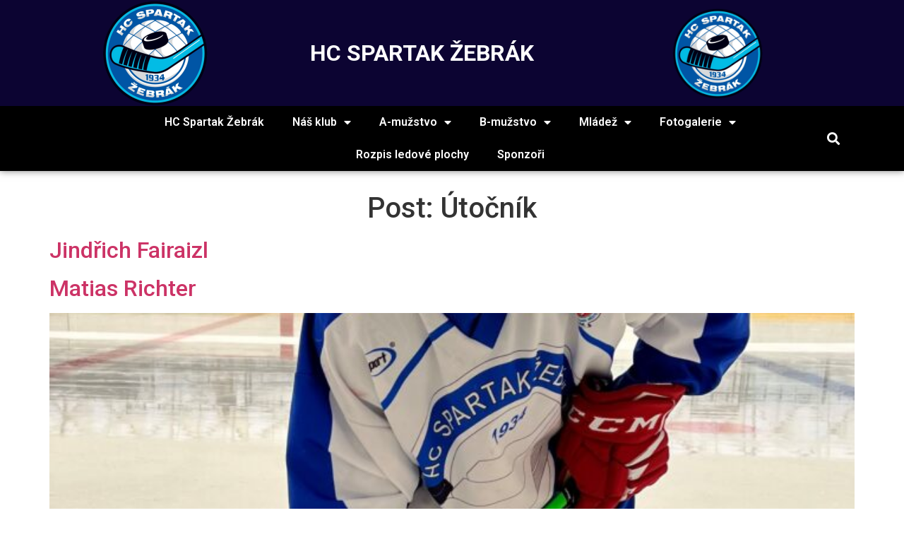

--- FILE ---
content_type: text/html; charset=UTF-8
request_url: https://www.hokejzebrak.cz/position/utocnik/
body_size: 16238
content:
<!doctype html>
<html lang="cs">
<head>
	<meta charset="UTF-8">
	<meta name="viewport" content="width=device-width, initial-scale=1">
	<link rel="profile" href="https://gmpg.org/xfn/11">
	<title>Útočník &#8211; HC Spartak Žebrák</title>
<meta name='robots' content='max-image-preview:large' />
<link rel='dns-prefetch' href='//fonts.googleapis.com' />
<link rel="alternate" type="application/rss+xml" title="HC Spartak Žebrák &raquo; RSS zdroj" href="https://www.hokejzebrak.cz/feed/" />
<link rel="alternate" type="application/rss+xml" title="HC Spartak Žebrák &raquo; RSS komentářů" href="https://www.hokejzebrak.cz/comments/feed/" />
<link rel="alternate" type="application/rss+xml" title="HC Spartak Žebrák &raquo; Útočník Post RSS" href="https://www.hokejzebrak.cz/position/utocnik/feed/" />
<script>
window._wpemojiSettings = {"baseUrl":"https:\/\/s.w.org\/images\/core\/emoji\/15.0.3\/72x72\/","ext":".png","svgUrl":"https:\/\/s.w.org\/images\/core\/emoji\/15.0.3\/svg\/","svgExt":".svg","source":{"concatemoji":"https:\/\/www.hokejzebrak.cz\/wp-includes\/js\/wp-emoji-release.min.js?ver=6.6.1"}};
/*! This file is auto-generated */
!function(i,n){var o,s,e;function c(e){try{var t={supportTests:e,timestamp:(new Date).valueOf()};sessionStorage.setItem(o,JSON.stringify(t))}catch(e){}}function p(e,t,n){e.clearRect(0,0,e.canvas.width,e.canvas.height),e.fillText(t,0,0);var t=new Uint32Array(e.getImageData(0,0,e.canvas.width,e.canvas.height).data),r=(e.clearRect(0,0,e.canvas.width,e.canvas.height),e.fillText(n,0,0),new Uint32Array(e.getImageData(0,0,e.canvas.width,e.canvas.height).data));return t.every(function(e,t){return e===r[t]})}function u(e,t,n){switch(t){case"flag":return n(e,"\ud83c\udff3\ufe0f\u200d\u26a7\ufe0f","\ud83c\udff3\ufe0f\u200b\u26a7\ufe0f")?!1:!n(e,"\ud83c\uddfa\ud83c\uddf3","\ud83c\uddfa\u200b\ud83c\uddf3")&&!n(e,"\ud83c\udff4\udb40\udc67\udb40\udc62\udb40\udc65\udb40\udc6e\udb40\udc67\udb40\udc7f","\ud83c\udff4\u200b\udb40\udc67\u200b\udb40\udc62\u200b\udb40\udc65\u200b\udb40\udc6e\u200b\udb40\udc67\u200b\udb40\udc7f");case"emoji":return!n(e,"\ud83d\udc26\u200d\u2b1b","\ud83d\udc26\u200b\u2b1b")}return!1}function f(e,t,n){var r="undefined"!=typeof WorkerGlobalScope&&self instanceof WorkerGlobalScope?new OffscreenCanvas(300,150):i.createElement("canvas"),a=r.getContext("2d",{willReadFrequently:!0}),o=(a.textBaseline="top",a.font="600 32px Arial",{});return e.forEach(function(e){o[e]=t(a,e,n)}),o}function t(e){var t=i.createElement("script");t.src=e,t.defer=!0,i.head.appendChild(t)}"undefined"!=typeof Promise&&(o="wpEmojiSettingsSupports",s=["flag","emoji"],n.supports={everything:!0,everythingExceptFlag:!0},e=new Promise(function(e){i.addEventListener("DOMContentLoaded",e,{once:!0})}),new Promise(function(t){var n=function(){try{var e=JSON.parse(sessionStorage.getItem(o));if("object"==typeof e&&"number"==typeof e.timestamp&&(new Date).valueOf()<e.timestamp+604800&&"object"==typeof e.supportTests)return e.supportTests}catch(e){}return null}();if(!n){if("undefined"!=typeof Worker&&"undefined"!=typeof OffscreenCanvas&&"undefined"!=typeof URL&&URL.createObjectURL&&"undefined"!=typeof Blob)try{var e="postMessage("+f.toString()+"("+[JSON.stringify(s),u.toString(),p.toString()].join(",")+"));",r=new Blob([e],{type:"text/javascript"}),a=new Worker(URL.createObjectURL(r),{name:"wpTestEmojiSupports"});return void(a.onmessage=function(e){c(n=e.data),a.terminate(),t(n)})}catch(e){}c(n=f(s,u,p))}t(n)}).then(function(e){for(var t in e)n.supports[t]=e[t],n.supports.everything=n.supports.everything&&n.supports[t],"flag"!==t&&(n.supports.everythingExceptFlag=n.supports.everythingExceptFlag&&n.supports[t]);n.supports.everythingExceptFlag=n.supports.everythingExceptFlag&&!n.supports.flag,n.DOMReady=!1,n.readyCallback=function(){n.DOMReady=!0}}).then(function(){return e}).then(function(){var e;n.supports.everything||(n.readyCallback(),(e=n.source||{}).concatemoji?t(e.concatemoji):e.wpemoji&&e.twemoji&&(t(e.twemoji),t(e.wpemoji)))}))}((window,document),window._wpemojiSettings);
</script>
<style id='wp-emoji-styles-inline-css'>

	img.wp-smiley, img.emoji {
		display: inline !important;
		border: none !important;
		box-shadow: none !important;
		height: 1em !important;
		width: 1em !important;
		margin: 0 0.07em !important;
		vertical-align: -0.1em !important;
		background: none !important;
		padding: 0 !important;
	}
</style>
<link rel='stylesheet' id='wp-block-library-css' href='https://www.hokejzebrak.cz/wp-includes/css/dist/block-library/style.min.css?ver=6.6.1' media='all' />
<style id='classic-theme-styles-inline-css'>
/*! This file is auto-generated */
.wp-block-button__link{color:#fff;background-color:#32373c;border-radius:9999px;box-shadow:none;text-decoration:none;padding:calc(.667em + 2px) calc(1.333em + 2px);font-size:1.125em}.wp-block-file__button{background:#32373c;color:#fff;text-decoration:none}
</style>
<style id='global-styles-inline-css'>
:root{--wp--preset--aspect-ratio--square: 1;--wp--preset--aspect-ratio--4-3: 4/3;--wp--preset--aspect-ratio--3-4: 3/4;--wp--preset--aspect-ratio--3-2: 3/2;--wp--preset--aspect-ratio--2-3: 2/3;--wp--preset--aspect-ratio--16-9: 16/9;--wp--preset--aspect-ratio--9-16: 9/16;--wp--preset--color--black: #000000;--wp--preset--color--cyan-bluish-gray: #abb8c3;--wp--preset--color--white: #ffffff;--wp--preset--color--pale-pink: #f78da7;--wp--preset--color--vivid-red: #cf2e2e;--wp--preset--color--luminous-vivid-orange: #ff6900;--wp--preset--color--luminous-vivid-amber: #fcb900;--wp--preset--color--light-green-cyan: #7bdcb5;--wp--preset--color--vivid-green-cyan: #00d084;--wp--preset--color--pale-cyan-blue: #8ed1fc;--wp--preset--color--vivid-cyan-blue: #0693e3;--wp--preset--color--vivid-purple: #9b51e0;--wp--preset--gradient--vivid-cyan-blue-to-vivid-purple: linear-gradient(135deg,rgba(6,147,227,1) 0%,rgb(155,81,224) 100%);--wp--preset--gradient--light-green-cyan-to-vivid-green-cyan: linear-gradient(135deg,rgb(122,220,180) 0%,rgb(0,208,130) 100%);--wp--preset--gradient--luminous-vivid-amber-to-luminous-vivid-orange: linear-gradient(135deg,rgba(252,185,0,1) 0%,rgba(255,105,0,1) 100%);--wp--preset--gradient--luminous-vivid-orange-to-vivid-red: linear-gradient(135deg,rgba(255,105,0,1) 0%,rgb(207,46,46) 100%);--wp--preset--gradient--very-light-gray-to-cyan-bluish-gray: linear-gradient(135deg,rgb(238,238,238) 0%,rgb(169,184,195) 100%);--wp--preset--gradient--cool-to-warm-spectrum: linear-gradient(135deg,rgb(74,234,220) 0%,rgb(151,120,209) 20%,rgb(207,42,186) 40%,rgb(238,44,130) 60%,rgb(251,105,98) 80%,rgb(254,248,76) 100%);--wp--preset--gradient--blush-light-purple: linear-gradient(135deg,rgb(255,206,236) 0%,rgb(152,150,240) 100%);--wp--preset--gradient--blush-bordeaux: linear-gradient(135deg,rgb(254,205,165) 0%,rgb(254,45,45) 50%,rgb(107,0,62) 100%);--wp--preset--gradient--luminous-dusk: linear-gradient(135deg,rgb(255,203,112) 0%,rgb(199,81,192) 50%,rgb(65,88,208) 100%);--wp--preset--gradient--pale-ocean: linear-gradient(135deg,rgb(255,245,203) 0%,rgb(182,227,212) 50%,rgb(51,167,181) 100%);--wp--preset--gradient--electric-grass: linear-gradient(135deg,rgb(202,248,128) 0%,rgb(113,206,126) 100%);--wp--preset--gradient--midnight: linear-gradient(135deg,rgb(2,3,129) 0%,rgb(40,116,252) 100%);--wp--preset--font-size--small: 13px;--wp--preset--font-size--medium: 20px;--wp--preset--font-size--large: 36px;--wp--preset--font-size--x-large: 42px;--wp--preset--spacing--20: 0.44rem;--wp--preset--spacing--30: 0.67rem;--wp--preset--spacing--40: 1rem;--wp--preset--spacing--50: 1.5rem;--wp--preset--spacing--60: 2.25rem;--wp--preset--spacing--70: 3.38rem;--wp--preset--spacing--80: 5.06rem;--wp--preset--shadow--natural: 6px 6px 9px rgba(0, 0, 0, 0.2);--wp--preset--shadow--deep: 12px 12px 50px rgba(0, 0, 0, 0.4);--wp--preset--shadow--sharp: 6px 6px 0px rgba(0, 0, 0, 0.2);--wp--preset--shadow--outlined: 6px 6px 0px -3px rgba(255, 255, 255, 1), 6px 6px rgba(0, 0, 0, 1);--wp--preset--shadow--crisp: 6px 6px 0px rgba(0, 0, 0, 1);}:where(.is-layout-flex){gap: 0.5em;}:where(.is-layout-grid){gap: 0.5em;}body .is-layout-flex{display: flex;}.is-layout-flex{flex-wrap: wrap;align-items: center;}.is-layout-flex > :is(*, div){margin: 0;}body .is-layout-grid{display: grid;}.is-layout-grid > :is(*, div){margin: 0;}:where(.wp-block-columns.is-layout-flex){gap: 2em;}:where(.wp-block-columns.is-layout-grid){gap: 2em;}:where(.wp-block-post-template.is-layout-flex){gap: 1.25em;}:where(.wp-block-post-template.is-layout-grid){gap: 1.25em;}.has-black-color{color: var(--wp--preset--color--black) !important;}.has-cyan-bluish-gray-color{color: var(--wp--preset--color--cyan-bluish-gray) !important;}.has-white-color{color: var(--wp--preset--color--white) !important;}.has-pale-pink-color{color: var(--wp--preset--color--pale-pink) !important;}.has-vivid-red-color{color: var(--wp--preset--color--vivid-red) !important;}.has-luminous-vivid-orange-color{color: var(--wp--preset--color--luminous-vivid-orange) !important;}.has-luminous-vivid-amber-color{color: var(--wp--preset--color--luminous-vivid-amber) !important;}.has-light-green-cyan-color{color: var(--wp--preset--color--light-green-cyan) !important;}.has-vivid-green-cyan-color{color: var(--wp--preset--color--vivid-green-cyan) !important;}.has-pale-cyan-blue-color{color: var(--wp--preset--color--pale-cyan-blue) !important;}.has-vivid-cyan-blue-color{color: var(--wp--preset--color--vivid-cyan-blue) !important;}.has-vivid-purple-color{color: var(--wp--preset--color--vivid-purple) !important;}.has-black-background-color{background-color: var(--wp--preset--color--black) !important;}.has-cyan-bluish-gray-background-color{background-color: var(--wp--preset--color--cyan-bluish-gray) !important;}.has-white-background-color{background-color: var(--wp--preset--color--white) !important;}.has-pale-pink-background-color{background-color: var(--wp--preset--color--pale-pink) !important;}.has-vivid-red-background-color{background-color: var(--wp--preset--color--vivid-red) !important;}.has-luminous-vivid-orange-background-color{background-color: var(--wp--preset--color--luminous-vivid-orange) !important;}.has-luminous-vivid-amber-background-color{background-color: var(--wp--preset--color--luminous-vivid-amber) !important;}.has-light-green-cyan-background-color{background-color: var(--wp--preset--color--light-green-cyan) !important;}.has-vivid-green-cyan-background-color{background-color: var(--wp--preset--color--vivid-green-cyan) !important;}.has-pale-cyan-blue-background-color{background-color: var(--wp--preset--color--pale-cyan-blue) !important;}.has-vivid-cyan-blue-background-color{background-color: var(--wp--preset--color--vivid-cyan-blue) !important;}.has-vivid-purple-background-color{background-color: var(--wp--preset--color--vivid-purple) !important;}.has-black-border-color{border-color: var(--wp--preset--color--black) !important;}.has-cyan-bluish-gray-border-color{border-color: var(--wp--preset--color--cyan-bluish-gray) !important;}.has-white-border-color{border-color: var(--wp--preset--color--white) !important;}.has-pale-pink-border-color{border-color: var(--wp--preset--color--pale-pink) !important;}.has-vivid-red-border-color{border-color: var(--wp--preset--color--vivid-red) !important;}.has-luminous-vivid-orange-border-color{border-color: var(--wp--preset--color--luminous-vivid-orange) !important;}.has-luminous-vivid-amber-border-color{border-color: var(--wp--preset--color--luminous-vivid-amber) !important;}.has-light-green-cyan-border-color{border-color: var(--wp--preset--color--light-green-cyan) !important;}.has-vivid-green-cyan-border-color{border-color: var(--wp--preset--color--vivid-green-cyan) !important;}.has-pale-cyan-blue-border-color{border-color: var(--wp--preset--color--pale-cyan-blue) !important;}.has-vivid-cyan-blue-border-color{border-color: var(--wp--preset--color--vivid-cyan-blue) !important;}.has-vivid-purple-border-color{border-color: var(--wp--preset--color--vivid-purple) !important;}.has-vivid-cyan-blue-to-vivid-purple-gradient-background{background: var(--wp--preset--gradient--vivid-cyan-blue-to-vivid-purple) !important;}.has-light-green-cyan-to-vivid-green-cyan-gradient-background{background: var(--wp--preset--gradient--light-green-cyan-to-vivid-green-cyan) !important;}.has-luminous-vivid-amber-to-luminous-vivid-orange-gradient-background{background: var(--wp--preset--gradient--luminous-vivid-amber-to-luminous-vivid-orange) !important;}.has-luminous-vivid-orange-to-vivid-red-gradient-background{background: var(--wp--preset--gradient--luminous-vivid-orange-to-vivid-red) !important;}.has-very-light-gray-to-cyan-bluish-gray-gradient-background{background: var(--wp--preset--gradient--very-light-gray-to-cyan-bluish-gray) !important;}.has-cool-to-warm-spectrum-gradient-background{background: var(--wp--preset--gradient--cool-to-warm-spectrum) !important;}.has-blush-light-purple-gradient-background{background: var(--wp--preset--gradient--blush-light-purple) !important;}.has-blush-bordeaux-gradient-background{background: var(--wp--preset--gradient--blush-bordeaux) !important;}.has-luminous-dusk-gradient-background{background: var(--wp--preset--gradient--luminous-dusk) !important;}.has-pale-ocean-gradient-background{background: var(--wp--preset--gradient--pale-ocean) !important;}.has-electric-grass-gradient-background{background: var(--wp--preset--gradient--electric-grass) !important;}.has-midnight-gradient-background{background: var(--wp--preset--gradient--midnight) !important;}.has-small-font-size{font-size: var(--wp--preset--font-size--small) !important;}.has-medium-font-size{font-size: var(--wp--preset--font-size--medium) !important;}.has-large-font-size{font-size: var(--wp--preset--font-size--large) !important;}.has-x-large-font-size{font-size: var(--wp--preset--font-size--x-large) !important;}
:where(.wp-block-post-template.is-layout-flex){gap: 1.25em;}:where(.wp-block-post-template.is-layout-grid){gap: 1.25em;}
:where(.wp-block-columns.is-layout-flex){gap: 2em;}:where(.wp-block-columns.is-layout-grid){gap: 2em;}
:root :where(.wp-block-pullquote){font-size: 1.5em;line-height: 1.6;}
</style>
<link rel='stylesheet' id='dashicons-css' href='https://www.hokejzebrak.cz/wp-includes/css/dashicons.min.css?ver=6.6.1' media='all' />
<link rel='stylesheet' id='sportspress-general-css' href='//www.hokejzebrak.cz/wp-content/plugins/sportspress-pro/includes/sportspress/assets/css/sportspress.css?ver=2.7.15' media='all' />
<link rel='stylesheet' id='sportspress-icons-css' href='//www.hokejzebrak.cz/wp-content/plugins/sportspress-pro/includes/sportspress/assets/css/icons.css?ver=2.7' media='all' />
<link rel='stylesheet' id='sportspress-league-menu-css' href='//www.hokejzebrak.cz/wp-content/plugins/sportspress-pro/includes/sportspress-league-menu/css/sportspress-league-menu.css?ver=2.1.2' media='all' />
<link rel='stylesheet' id='sportspress-event-statistics-css' href='//www.hokejzebrak.cz/wp-content/plugins/sportspress-pro/includes/sportspress-match-stats/css/sportspress-match-stats.css?ver=2.2' media='all' />
<link rel='stylesheet' id='sportspress-results-matrix-css' href='//www.hokejzebrak.cz/wp-content/plugins/sportspress-pro/includes/sportspress-results-matrix/css/sportspress-results-matrix.css?ver=2.6.9' media='all' />
<link rel='stylesheet' id='sportspress-scoreboard-css' href='//www.hokejzebrak.cz/wp-content/plugins/sportspress-pro/includes/sportspress-scoreboard/css/sportspress-scoreboard.css?ver=2.6.11' media='all' />
<link rel='stylesheet' id='sportspress-scoreboard-ltr-css' href='//www.hokejzebrak.cz/wp-content/plugins/sportspress-pro/includes/sportspress-scoreboard/css/sportspress-scoreboard-ltr.css?ver=2.6.11' media='all' />
<link rel='stylesheet' id='sportspress-sponsors-css' href='//www.hokejzebrak.cz/wp-content/plugins/sportspress-pro/includes/sportspress-sponsors/css/sportspress-sponsors.css?ver=2.6.15' media='all' />
<link rel='stylesheet' id='sportspress-timelines-css' href='//www.hokejzebrak.cz/wp-content/plugins/sportspress-pro/includes/sportspress-timelines/css/sportspress-timelines.css?ver=2.6' media='all' />
<link rel='stylesheet' id='sportspress-tournaments-css' href='//www.hokejzebrak.cz/wp-content/plugins/sportspress-pro/includes/sportspress-tournaments/css/sportspress-tournaments.css?ver=2.6.21' media='all' />
<link rel='stylesheet' id='sportspress-tournaments-ltr-css' href='//www.hokejzebrak.cz/wp-content/plugins/sportspress-pro/includes/sportspress-tournaments/css/sportspress-tournaments-ltr.css?ver=2.6.21' media='all' />
<link rel='stylesheet' id='jquery-bracket-css' href='//www.hokejzebrak.cz/wp-content/plugins/sportspress-pro/includes/sportspress-tournaments/css/jquery.bracket.min.css?ver=0.11.0' media='all' />
<link rel='stylesheet' id='sportspress-twitter-css' href='//www.hokejzebrak.cz/wp-content/plugins/sportspress-pro/includes/sportspress-twitter/css/sportspress-twitter.css?ver=2.1.2' media='all' />
<link rel='stylesheet' id='sportspress-user-scores-css' href='//www.hokejzebrak.cz/wp-content/plugins/sportspress-pro/includes/sportspress-user-scores/css/sportspress-user-scores.css?ver=2.3' media='all' />
<link rel='stylesheet' id='sportspress-roboto-css' href='//fonts.googleapis.com/css?family=Roboto%3A400%2C500&#038;subset=cyrillic%2Ccyrillic-ext%2Cgreek%2Cgreek-ext%2Clatin-ext%2Cvietnamese&#038;ver=2.7' media='all' />
<link rel='stylesheet' id='sportspress-style-css' href='//www.hokejzebrak.cz/wp-content/plugins/sportspress-pro/includes/sportspress/assets/css/sportspress-style.css?ver=2.7' media='all' />
<link rel='stylesheet' id='sportspress-style-ltr-css' href='//www.hokejzebrak.cz/wp-content/plugins/sportspress-pro/includes/sportspress/assets/css/sportspress-style-ltr.css?ver=2.7' media='all' />
<link rel='stylesheet' id='hello-elementor-css' href='https://www.hokejzebrak.cz/wp-content/themes/hello-elementor/style.min.css?ver=3.1.1' media='all' />
<link rel='stylesheet' id='hello-elementor-theme-style-css' href='https://www.hokejzebrak.cz/wp-content/themes/hello-elementor/theme.min.css?ver=3.1.1' media='all' />
<link rel='stylesheet' id='hello-elementor-header-footer-css' href='https://www.hokejzebrak.cz/wp-content/themes/hello-elementor/header-footer.min.css?ver=3.1.1' media='all' />
<link rel='stylesheet' id='elementor-frontend-css' href='https://www.hokejzebrak.cz/wp-content/plugins/elementor/assets/css/frontend-lite.min.css?ver=3.23.4' media='all' />
<link rel='stylesheet' id='elementor-post-5-css' href='https://www.hokejzebrak.cz/wp-content/uploads/elementor/css/post-5.css?ver=1724881211' media='all' />
<link rel='stylesheet' id='elementor-icons-css' href='https://www.hokejzebrak.cz/wp-content/plugins/elementor/assets/lib/eicons/css/elementor-icons.min.css?ver=5.30.0' media='all' />
<link rel='stylesheet' id='swiper-css' href='https://www.hokejzebrak.cz/wp-content/plugins/elementor/assets/lib/swiper/v8/css/swiper.min.css?ver=8.4.5' media='all' />
<link rel='stylesheet' id='elementor-pro-css' href='https://www.hokejzebrak.cz/wp-content/plugins/elementor-pro/assets/css/frontend-lite.min.css?ver=3.23.3' media='all' />
<link rel='stylesheet' id='elementor-global-css' href='https://www.hokejzebrak.cz/wp-content/uploads/elementor/css/global.css?ver=1724881211' media='all' />
<link rel='stylesheet' id='elementor-post-22-css' href='https://www.hokejzebrak.cz/wp-content/uploads/elementor/css/post-22.css?ver=1739546758' media='all' />
<link rel='stylesheet' id='elementor-post-25-css' href='https://www.hokejzebrak.cz/wp-content/uploads/elementor/css/post-25.css?ver=1729034714' media='all' />
<link rel='stylesheet' id='google-fonts-1-css' href='https://fonts.googleapis.com/css?family=Roboto%3A100%2C100italic%2C200%2C200italic%2C300%2C300italic%2C400%2C400italic%2C500%2C500italic%2C600%2C600italic%2C700%2C700italic%2C800%2C800italic%2C900%2C900italic%7CRoboto+Slab%3A100%2C100italic%2C200%2C200italic%2C300%2C300italic%2C400%2C400italic%2C500%2C500italic%2C600%2C600italic%2C700%2C700italic%2C800%2C800italic%2C900%2C900italic%7CAnton%3A100%2C100italic%2C200%2C200italic%2C300%2C300italic%2C400%2C400italic%2C500%2C500italic%2C600%2C600italic%2C700%2C700italic%2C800%2C800italic%2C900%2C900italic&#038;display=auto&#038;subset=latin-ext&#038;ver=6.6.1' media='all' />
<link rel='stylesheet' id='elementor-icons-shared-0-css' href='https://www.hokejzebrak.cz/wp-content/plugins/elementor/assets/lib/font-awesome/css/fontawesome.min.css?ver=5.15.3' media='all' />
<link rel='stylesheet' id='elementor-icons-fa-solid-css' href='https://www.hokejzebrak.cz/wp-content/plugins/elementor/assets/lib/font-awesome/css/solid.min.css?ver=5.15.3' media='all' />
<link rel="preconnect" href="https://fonts.gstatic.com/" crossorigin><style type="text/css"></style><script src="https://www.hokejzebrak.cz/wp-includes/js/jquery/jquery.min.js?ver=3.7.1" id="jquery-core-js"></script>
<script src="https://www.hokejzebrak.cz/wp-includes/js/jquery/jquery-migrate.min.js?ver=3.4.1" id="jquery-migrate-js"></script>
<script src="https://www.hokejzebrak.cz/wp-content/plugins/sportspress-pro/includes/sportspress-facebook/js/sportspress-facebook-sdk.js?ver=2.11" id="sportspress-facebook-sdk-js"></script>
<script src="https://www.hokejzebrak.cz/wp-content/plugins/sportspress-pro/includes/sportspress-tournaments/js/jquery.bracket.min.js?ver=0.11.0" id="jquery-bracket-js"></script>
<link rel="https://api.w.org/" href="https://www.hokejzebrak.cz/wp-json/" /><link rel="alternate" title="JSON" type="application/json" href="https://www.hokejzebrak.cz/wp-json/wp/v2/positions/44" /><link rel="EditURI" type="application/rsd+xml" title="RSD" href="https://www.hokejzebrak.cz/xmlrpc.php?rsd" />
<meta name="generator" content="WordPress 6.6.1" />
<meta name="generator" content="SportsPress 2.7.15" />
<meta name="generator" content="SportsPress Pro 2.7.15" />
<meta name="generator" content="Elementor 3.23.4; features: e_optimized_css_loading, additional_custom_breakpoints, e_lazyload; settings: css_print_method-external, google_font-enabled, font_display-auto">
			<style>
				.e-con.e-parent:nth-of-type(n+4):not(.e-lazyloaded):not(.e-no-lazyload),
				.e-con.e-parent:nth-of-type(n+4):not(.e-lazyloaded):not(.e-no-lazyload) * {
					background-image: none !important;
				}
				@media screen and (max-height: 1024px) {
					.e-con.e-parent:nth-of-type(n+3):not(.e-lazyloaded):not(.e-no-lazyload),
					.e-con.e-parent:nth-of-type(n+3):not(.e-lazyloaded):not(.e-no-lazyload) * {
						background-image: none !important;
					}
				}
				@media screen and (max-height: 640px) {
					.e-con.e-parent:nth-of-type(n+2):not(.e-lazyloaded):not(.e-no-lazyload),
					.e-con.e-parent:nth-of-type(n+2):not(.e-lazyloaded):not(.e-no-lazyload) * {
						background-image: none !important;
					}
				}
			</style>
			<link rel="icon" href="https://www.hokejzebrak.cz/wp-content/uploads/2022/08/cropped-zebrak-32x32.png" sizes="32x32" />
<link rel="icon" href="https://www.hokejzebrak.cz/wp-content/uploads/2022/08/cropped-zebrak-192x192.png" sizes="192x192" />
<link rel="apple-touch-icon" href="https://www.hokejzebrak.cz/wp-content/uploads/2022/08/cropped-zebrak-180x180.png" />
<meta name="msapplication-TileImage" content="https://www.hokejzebrak.cz/wp-content/uploads/2022/08/cropped-zebrak-270x270.png" />
		<style id="wp-custom-css">
			h1{
	text-align: center
}		</style>
		</head>
<body class="archive tax-sp_position term-utocnik term-44 wp-custom-logo sp-show-image elementor-default elementor-kit-5">


<a class="skip-link screen-reader-text" href="#content">Přejít k obsahu</a>

		<div data-elementor-type="header" data-elementor-id="22" class="elementor elementor-22 elementor-location-header" data-elementor-post-type="elementor_library">
					<section class="elementor-section elementor-top-section elementor-element elementor-element-346b4b92 elementor-section-content-middle elementor-section-boxed elementor-section-height-default elementor-section-height-default" data-id="346b4b92" data-element_type="section" id="domu" data-settings="{&quot;background_background&quot;:&quot;classic&quot;}">
						<div class="elementor-container elementor-column-gap-no">
					<div class="elementor-column elementor-col-33 elementor-top-column elementor-element elementor-element-29fe899" data-id="29fe899" data-element_type="column">
			<div class="elementor-widget-wrap elementor-element-populated">
						<div class="elementor-element elementor-element-558e5ac elementor-widget elementor-widget-image" data-id="558e5ac" data-element_type="widget" data-widget_type="image.default">
				<div class="elementor-widget-container">
			<style>/*! elementor - v3.23.0 - 05-08-2024 */
.elementor-widget-image{text-align:center}.elementor-widget-image a{display:inline-block}.elementor-widget-image a img[src$=".svg"]{width:48px}.elementor-widget-image img{vertical-align:middle;display:inline-block}</style>										<img fetchpriority="high" width="298" height="300" src="https://www.hokejzebrak.cz/wp-content/uploads/2022/07/logo1-298x300.png" class="attachment-sportspress-fit-medium size-sportspress-fit-medium wp-image-8724" alt="" srcset="https://www.hokejzebrak.cz/wp-content/uploads/2022/07/logo1-298x300.png 298w, https://www.hokejzebrak.cz/wp-content/uploads/2022/07/logo1-150x150.png 150w, https://www.hokejzebrak.cz/wp-content/uploads/2022/07/logo1-128x128.png 128w, https://www.hokejzebrak.cz/wp-content/uploads/2022/07/logo1-32x32.png 32w, https://www.hokejzebrak.cz/wp-content/uploads/2022/07/logo1.png 737w" sizes="(max-width: 298px) 100vw, 298px" />													</div>
				</div>
					</div>
		</div>
				<div class="elementor-column elementor-col-33 elementor-top-column elementor-element elementor-element-b195c5b" data-id="b195c5b" data-element_type="column">
			<div class="elementor-widget-wrap elementor-element-populated">
						<div class="elementor-element elementor-element-f3209eb elementor-drop-cap-yes elementor-drop-cap-view-default elementor-widget elementor-widget-text-editor" data-id="f3209eb" data-element_type="widget" data-settings="{&quot;drop_cap&quot;:&quot;yes&quot;}" data-widget_type="text-editor.default">
				<div class="elementor-widget-container">
			<style>/*! elementor - v3.23.0 - 05-08-2024 */
.elementor-widget-text-editor.elementor-drop-cap-view-stacked .elementor-drop-cap{background-color:#69727d;color:#fff}.elementor-widget-text-editor.elementor-drop-cap-view-framed .elementor-drop-cap{color:#69727d;border:3px solid;background-color:transparent}.elementor-widget-text-editor:not(.elementor-drop-cap-view-default) .elementor-drop-cap{margin-top:8px}.elementor-widget-text-editor:not(.elementor-drop-cap-view-default) .elementor-drop-cap-letter{width:1em;height:1em}.elementor-widget-text-editor .elementor-drop-cap{float:left;text-align:center;line-height:1;font-size:50px}.elementor-widget-text-editor .elementor-drop-cap-letter{display:inline-block}</style>				<h2 class="elementor-heading-title elementor-size-medium elementor-inline-editing pen" style="text-align: center;" contenteditable="true" data-elementor-setting-key="title" data-pen-placeholder="Pište zde..."><span style="color: #ffffff;"><b>HC SPARTAK ŽEBRÁK</b></span></h2>						</div>
				</div>
					</div>
		</div>
				<div class="elementor-column elementor-col-33 elementor-top-column elementor-element elementor-element-e453315" data-id="e453315" data-element_type="column">
			<div class="elementor-widget-wrap elementor-element-populated">
						<div class="elementor-element elementor-element-9c33988 elementor-widget elementor-widget-image" data-id="9c33988" data-element_type="widget" data-widget_type="image.default">
				<div class="elementor-widget-container">
													<img width="128" height="128" src="https://www.hokejzebrak.cz/wp-content/uploads/2022/07/logo1-128x128.png" class="attachment-sportspress-fit-icon size-sportspress-fit-icon wp-image-8724" alt="" srcset="https://www.hokejzebrak.cz/wp-content/uploads/2022/07/logo1-128x128.png 128w, https://www.hokejzebrak.cz/wp-content/uploads/2022/07/logo1-298x300.png 298w, https://www.hokejzebrak.cz/wp-content/uploads/2022/07/logo1-150x150.png 150w, https://www.hokejzebrak.cz/wp-content/uploads/2022/07/logo1-300x300.png 300w, https://www.hokejzebrak.cz/wp-content/uploads/2022/07/logo1-32x32.png 32w, https://www.hokejzebrak.cz/wp-content/uploads/2022/07/logo1.png 737w" sizes="(max-width: 128px) 100vw, 128px" />													</div>
				</div>
					</div>
		</div>
					</div>
		</section>
				<section class="elementor-section elementor-top-section elementor-element elementor-element-77df95c5 elementor-section-height-min-height elementor-section-content-middle elementor-reverse-tablet elementor-reverse-mobile elementor-section-full_width elementor-section-height-default elementor-section-items-middle" data-id="77df95c5" data-element_type="section" data-settings="{&quot;background_background&quot;:&quot;classic&quot;,&quot;sticky&quot;:&quot;top&quot;,&quot;sticky_on&quot;:[&quot;desktop&quot;,&quot;tablet&quot;,&quot;mobile&quot;],&quot;sticky_offset&quot;:0,&quot;sticky_effects_offset&quot;:0}">
						<div class="elementor-container elementor-column-gap-no">
					<div class="elementor-column elementor-col-33 elementor-top-column elementor-element elementor-element-12b4e44c" data-id="12b4e44c" data-element_type="column">
			<div class="elementor-widget-wrap">
							</div>
		</div>
				<div class="elementor-column elementor-col-33 elementor-top-column elementor-element elementor-element-a10d512" data-id="a10d512" data-element_type="column">
			<div class="elementor-widget-wrap elementor-element-populated">
						<div class="elementor-element elementor-element-33d3f905 elementor-nav-menu__align-center elementor-nav-menu--stretch elementor-nav-menu__text-align-center elementor-nav-menu--dropdown-tablet elementor-nav-menu--toggle elementor-nav-menu--burger elementor-widget elementor-widget-nav-menu" data-id="33d3f905" data-element_type="widget" data-settings="{&quot;full_width&quot;:&quot;stretch&quot;,&quot;layout&quot;:&quot;horizontal&quot;,&quot;submenu_icon&quot;:{&quot;value&quot;:&quot;&lt;i class=\&quot;fas fa-caret-down\&quot;&gt;&lt;\/i&gt;&quot;,&quot;library&quot;:&quot;fa-solid&quot;},&quot;toggle&quot;:&quot;burger&quot;}" data-widget_type="nav-menu.default">
				<div class="elementor-widget-container">
			<link rel="stylesheet" href="https://www.hokejzebrak.cz/wp-content/plugins/elementor-pro/assets/css/widget-nav-menu.min.css?ver=1724881048">			<nav aria-label="Menu" class="elementor-nav-menu--main elementor-nav-menu__container elementor-nav-menu--layout-horizontal e--pointer-underline e--animation-slide">
				<ul id="menu-1-33d3f905" class="elementor-nav-menu"><li class="menu-item menu-item-type-post_type menu-item-object-page menu-item-home menu-item-9819"><a href="https://www.hokejzebrak.cz/" class="elementor-item">HC Spartak Žebrák</a></li>
<li class="menu-item menu-item-type-post_type menu-item-object-page menu-item-has-children menu-item-8692"><a href="https://www.hokejzebrak.cz/nas-klub/" class="elementor-item">Náš klub</a>
<ul class="sub-menu elementor-nav-menu--dropdown">
	<li class="menu-item menu-item-type-post_type menu-item-object-page menu-item-8684"><a href="https://www.hokejzebrak.cz/vedeni-klubu-a-realizacni-tymy/" class="elementor-sub-item">Vedení klubu a realizační týmy</a></li>
	<li class="menu-item menu-item-type-post_type menu-item-object-page menu-item-8693"><a href="https://www.hokejzebrak.cz/pojd-hrat-hokej/" class="elementor-sub-item">Pojď hrát hokej</a></li>
	<li class="menu-item menu-item-type-post_type menu-item-object-page menu-item-8681"><a href="https://www.hokejzebrak.cz/historie-klubu/" class="elementor-sub-item">Historie klubu</a></li>
	<li class="menu-item menu-item-type-post_type menu-item-object-page menu-item-8719"><a href="https://www.hokejzebrak.cz/utkani-pro-onkologii/" class="elementor-sub-item">Utkání pro onkologii</a></li>
	<li class="menu-item menu-item-type-post_type menu-item-object-page menu-item-8678"><a href="https://www.hokejzebrak.cz/dokumenty/" class="elementor-sub-item">Dokumenty</a></li>
	<li class="menu-item menu-item-type-post_type menu-item-object-page menu-item-8694"><a href="https://www.hokejzebrak.cz/stanovy-hc-spartak-zebrak/" class="elementor-sub-item">Stanovy HC Spartak Žebrák</a></li>
	<li class="menu-item menu-item-type-post_type menu-item-object-page menu-item-8699"><a href="https://www.hokejzebrak.cz/suvenyry-a-klubove-obleceni/" class="elementor-sub-item">Suvenýry a klubové oblečení</a></li>
</ul>
</li>
<li class="menu-item menu-item-type-post_type menu-item-object-page menu-item-has-children menu-item-8675"><a href="https://www.hokejzebrak.cz/a-muzstvo/" class="elementor-item">A-mužstvo</a>
<ul class="sub-menu elementor-nav-menu--dropdown">
	<li class="menu-item menu-item-type-post_type menu-item-object-page menu-item-9857"><a href="https://www.hokejzebrak.cz/soupiska-a-muzstvo-2024-2025/" class="elementor-sub-item">Soupiska A-mužstvo 2025/2026</a></li>
	<li class="menu-item menu-item-type-post_type menu-item-object-page menu-item-10097"><a href="https://www.hokejzebrak.cz/zapasy-a-muzstva-2025-2026/" class="elementor-sub-item">Zápasy A-mužstva 2025/2026</a></li>
	<li class="menu-item menu-item-type-post_type menu-item-object-page menu-item-10090"><a href="https://www.hokejzebrak.cz/tabulka-a-muzstva-2025-2026/" class="elementor-sub-item">Tabulka A-mužstva 2025/2026</a></li>
	<li class="menu-item menu-item-type-post_type menu-item-object-page menu-item-10103"><a href="https://www.hokejzebrak.cz/statistika-a-muzstva-2025-2026/" class="elementor-sub-item">Statistika A-mužstva 2025/2026</a></li>
</ul>
</li>
<li class="menu-item menu-item-type-post_type menu-item-object-page menu-item-has-children menu-item-8677"><a href="https://www.hokejzebrak.cz/b-muzstvo/" class="elementor-item">B-mužstvo</a>
<ul class="sub-menu elementor-nav-menu--dropdown">
	<li class="menu-item menu-item-type-post_type menu-item-object-page menu-item-9858"><a href="https://www.hokejzebrak.cz/soupiska-b-muzstva-2025-2026/" class="elementor-sub-item">Soupiska B-mužstva 2025/2026</a></li>
	<li class="menu-item menu-item-type-post_type menu-item-object-page menu-item-10110"><a href="https://www.hokejzebrak.cz/zapasy-b-muzstva-2025-2026/" class="elementor-sub-item">Zápasy B-mužstva 2025/2026</a></li>
	<li class="menu-item menu-item-type-post_type menu-item-object-page menu-item-10111"><a href="https://www.hokejzebrak.cz/tabulka-b-muzstva-2025-2026/" class="elementor-sub-item">Tabulka B-mužstva 2025/2026</a></li>
	<li class="menu-item menu-item-type-post_type menu-item-object-page menu-item-10112"><a href="https://www.hokejzebrak.cz/statistika-b-muzstva-2025-2026/" class="elementor-sub-item">Statistika B-mužstva 2025/2026</a></li>
</ul>
</li>
<li class="menu-item menu-item-type-post_type menu-item-object-page menu-item-has-children menu-item-8702"><a href="https://www.hokejzebrak.cz/mladez/" class="elementor-item">Mládež</a>
<ul class="sub-menu elementor-nav-menu--dropdown">
	<li class="menu-item menu-item-type-post_type menu-item-object-page menu-item-has-children menu-item-8682"><a href="https://www.hokejzebrak.cz/juniori/" class="elementor-sub-item">Junioři</a>
	<ul class="sub-menu elementor-nav-menu--dropdown">
		<li class="menu-item menu-item-type-post_type menu-item-object-page menu-item-9860"><a href="https://www.hokejzebrak.cz/soupiska-junioru-2025-2026/" class="elementor-sub-item">Soupiska juniorů 2025/2026</a></li>
		<li class="menu-item menu-item-type-post_type menu-item-object-page menu-item-10172"><a href="https://www.hokejzebrak.cz/zapasy-juniori-2025-2026/" class="elementor-sub-item">Zápasy junioři 2025/2026</a></li>
		<li class="menu-item menu-item-type-post_type menu-item-object-page menu-item-10171"><a href="https://www.hokejzebrak.cz/tabulka-juniori-2025-2026/" class="elementor-sub-item">Tabulka junioři 2025/2026</a></li>
		<li class="menu-item menu-item-type-post_type menu-item-object-page menu-item-10170"><a href="https://www.hokejzebrak.cz/statistika-juniori-2025-2026/" class="elementor-sub-item">Statistika junioři 2025/2026</a></li>
	</ul>
</li>
	<li class="menu-item menu-item-type-post_type menu-item-object-page menu-item-has-children menu-item-8679"><a href="https://www.hokejzebrak.cz/dorost/" class="elementor-sub-item">Dorost</a>
	<ul class="sub-menu elementor-nav-menu--dropdown">
		<li class="menu-item menu-item-type-post_type menu-item-object-page menu-item-9859"><a href="https://www.hokejzebrak.cz/soupiska-dorostu-2025-2026/" class="elementor-sub-item">Soupiska dorostu 2025/2026</a></li>
		<li class="menu-item menu-item-type-post_type menu-item-object-page menu-item-10183"><a href="https://www.hokejzebrak.cz/zapasy-dorost-2025-2026/" class="elementor-sub-item">Zápasy dorost 2025/2026</a></li>
		<li class="menu-item menu-item-type-post_type menu-item-object-page menu-item-10184"><a href="https://www.hokejzebrak.cz/tabulka-dorost-2025-2026/" class="elementor-sub-item">Tabulka dorost 2025/2026</a></li>
		<li class="menu-item menu-item-type-post_type menu-item-object-page menu-item-10182"><a href="https://www.hokejzebrak.cz/statistika-dorost-2025-2026/" class="elementor-sub-item">Statistika dorost 2025/2026</a></li>
	</ul>
</li>
	<li class="menu-item menu-item-type-post_type menu-item-object-page menu-item-has-children menu-item-8703"><a href="https://www.hokejzebrak.cz/starsi-zaci-7-8-trida/" class="elementor-sub-item">Starší žáci (7-8.třída)</a>
	<ul class="sub-menu elementor-nav-menu--dropdown">
		<li class="menu-item menu-item-type-post_type menu-item-object-page menu-item-9882"><a href="https://www.hokejzebrak.cz/soupiska-starsich-zaku-2025-2026/" class="elementor-sub-item">Soupiska starších žáků 2025/2026</a></li>
	</ul>
</li>
	<li class="menu-item menu-item-type-post_type menu-item-object-page menu-item-has-children menu-item-8704"><a href="https://www.hokejzebrak.cz/mladsi-zaci-5-6-trida/" class="elementor-sub-item">Mladší žáci (5-6. třída)</a>
	<ul class="sub-menu elementor-nav-menu--dropdown">
		<li class="menu-item menu-item-type-post_type menu-item-object-page menu-item-9883"><a href="https://www.hokejzebrak.cz/mladsi-zaci/" class="elementor-sub-item">Soupiska mladších žáků 2025/2026</a></li>
	</ul>
</li>
	<li class="menu-item menu-item-type-post_type menu-item-object-page menu-item-has-children menu-item-8716"><a href="https://www.hokejzebrak.cz/4-trida-pripravka/" class="elementor-sub-item">4. třída – přípravka</a>
	<ul class="sub-menu elementor-nav-menu--dropdown">
		<li class="menu-item menu-item-type-post_type menu-item-object-page menu-item-9881"><a href="https://www.hokejzebrak.cz/soupiska-4-trida-2025-2026/" class="elementor-sub-item">Soupiska 4. třída 2025/2026</a></li>
	</ul>
</li>
	<li class="menu-item menu-item-type-post_type menu-item-object-page menu-item-has-children menu-item-8715"><a href="https://www.hokejzebrak.cz/3-trida-pripravka/" class="elementor-sub-item">3.třída – přípravka</a>
	<ul class="sub-menu elementor-nav-menu--dropdown">
		<li class="menu-item menu-item-type-post_type menu-item-object-page menu-item-9880"><a href="https://www.hokejzebrak.cz/soupiska-3-trida-2025-2026/" class="elementor-sub-item">Soupiska 3. třída 2025/2026</a></li>
	</ul>
</li>
	<li class="menu-item menu-item-type-post_type menu-item-object-page menu-item-has-children menu-item-8714"><a href="https://www.hokejzebrak.cz/2-trida-pripravka/" class="elementor-sub-item">2. třída – přípravka</a>
	<ul class="sub-menu elementor-nav-menu--dropdown">
		<li class="menu-item menu-item-type-post_type menu-item-object-page menu-item-9879"><a href="https://www.hokejzebrak.cz/soupiska-2-trida-2025-2026/" class="elementor-sub-item">Soupiska 2. třída 2025/2026</a></li>
	</ul>
</li>
	<li class="menu-item menu-item-type-post_type menu-item-object-page menu-item-8713"><a href="https://www.hokejzebrak.cz/nabor-zakladna/" class="elementor-sub-item">nábor/ základna</a></li>
</ul>
</li>
<li class="menu-item menu-item-type-post_type menu-item-object-page menu-item-has-children menu-item-8680"><a href="https://www.hokejzebrak.cz/fotogalerie/" class="elementor-item">Fotogalerie</a>
<ul class="sub-menu elementor-nav-menu--dropdown">
	<li class="menu-item menu-item-type-post_type menu-item-object-page menu-item-9839"><a href="https://www.hokejzebrak.cz/spolecne-fotky-sezona-2021-2022/" class="elementor-sub-item">Společné fotky – sezóna 2021/2022</a></li>
	<li class="menu-item menu-item-type-post_type menu-item-object-page menu-item-8787"><a href="https://www.hokejzebrak.cz/spolecne-fotky-sezona-2022-2023/" class="elementor-sub-item">Společné fotky – sezóna 2022/2023</a></li>
	<li class="menu-item menu-item-type-post_type menu-item-object-page menu-item-8788"><a href="https://www.hokejzebrak.cz/spolecne-fotky-sezona-2023-2024/" class="elementor-sub-item">Společné fotky – sezóna 2023/2024</a></li>
	<li class="menu-item menu-item-type-post_type menu-item-object-page menu-item-9838"><a href="https://www.hokejzebrak.cz/spolecne-fotky-sezona-2024-2025/" class="elementor-sub-item">Společné fotky – sezóna 2024/2025</a></li>
</ul>
</li>
<li class="menu-item menu-item-type-custom menu-item-object-custom menu-item-8734"><a href="https://www.zs-horovice.cz/rozpis-ledove-plochy" class="elementor-item">Rozpis ledové plochy</a></li>
<li class="menu-item menu-item-type-post_type menu-item-object-page menu-item-8696"><a href="https://www.hokejzebrak.cz/sponzori/" class="elementor-item">Sponzoři</a></li>
</ul>			</nav>
					<div class="elementor-menu-toggle" role="button" tabindex="0" aria-label="Menu Toggle" aria-expanded="false">
			<i aria-hidden="true" role="presentation" class="elementor-menu-toggle__icon--open eicon-menu-bar"></i><i aria-hidden="true" role="presentation" class="elementor-menu-toggle__icon--close eicon-close"></i>			<span class="elementor-screen-only">Menu</span>
		</div>
					<nav class="elementor-nav-menu--dropdown elementor-nav-menu__container" aria-hidden="true">
				<ul id="menu-2-33d3f905" class="elementor-nav-menu"><li class="menu-item menu-item-type-post_type menu-item-object-page menu-item-home menu-item-9819"><a href="https://www.hokejzebrak.cz/" class="elementor-item" tabindex="-1">HC Spartak Žebrák</a></li>
<li class="menu-item menu-item-type-post_type menu-item-object-page menu-item-has-children menu-item-8692"><a href="https://www.hokejzebrak.cz/nas-klub/" class="elementor-item" tabindex="-1">Náš klub</a>
<ul class="sub-menu elementor-nav-menu--dropdown">
	<li class="menu-item menu-item-type-post_type menu-item-object-page menu-item-8684"><a href="https://www.hokejzebrak.cz/vedeni-klubu-a-realizacni-tymy/" class="elementor-sub-item" tabindex="-1">Vedení klubu a realizační týmy</a></li>
	<li class="menu-item menu-item-type-post_type menu-item-object-page menu-item-8693"><a href="https://www.hokejzebrak.cz/pojd-hrat-hokej/" class="elementor-sub-item" tabindex="-1">Pojď hrát hokej</a></li>
	<li class="menu-item menu-item-type-post_type menu-item-object-page menu-item-8681"><a href="https://www.hokejzebrak.cz/historie-klubu/" class="elementor-sub-item" tabindex="-1">Historie klubu</a></li>
	<li class="menu-item menu-item-type-post_type menu-item-object-page menu-item-8719"><a href="https://www.hokejzebrak.cz/utkani-pro-onkologii/" class="elementor-sub-item" tabindex="-1">Utkání pro onkologii</a></li>
	<li class="menu-item menu-item-type-post_type menu-item-object-page menu-item-8678"><a href="https://www.hokejzebrak.cz/dokumenty/" class="elementor-sub-item" tabindex="-1">Dokumenty</a></li>
	<li class="menu-item menu-item-type-post_type menu-item-object-page menu-item-8694"><a href="https://www.hokejzebrak.cz/stanovy-hc-spartak-zebrak/" class="elementor-sub-item" tabindex="-1">Stanovy HC Spartak Žebrák</a></li>
	<li class="menu-item menu-item-type-post_type menu-item-object-page menu-item-8699"><a href="https://www.hokejzebrak.cz/suvenyry-a-klubove-obleceni/" class="elementor-sub-item" tabindex="-1">Suvenýry a klubové oblečení</a></li>
</ul>
</li>
<li class="menu-item menu-item-type-post_type menu-item-object-page menu-item-has-children menu-item-8675"><a href="https://www.hokejzebrak.cz/a-muzstvo/" class="elementor-item" tabindex="-1">A-mužstvo</a>
<ul class="sub-menu elementor-nav-menu--dropdown">
	<li class="menu-item menu-item-type-post_type menu-item-object-page menu-item-9857"><a href="https://www.hokejzebrak.cz/soupiska-a-muzstvo-2024-2025/" class="elementor-sub-item" tabindex="-1">Soupiska A-mužstvo 2025/2026</a></li>
	<li class="menu-item menu-item-type-post_type menu-item-object-page menu-item-10097"><a href="https://www.hokejzebrak.cz/zapasy-a-muzstva-2025-2026/" class="elementor-sub-item" tabindex="-1">Zápasy A-mužstva 2025/2026</a></li>
	<li class="menu-item menu-item-type-post_type menu-item-object-page menu-item-10090"><a href="https://www.hokejzebrak.cz/tabulka-a-muzstva-2025-2026/" class="elementor-sub-item" tabindex="-1">Tabulka A-mužstva 2025/2026</a></li>
	<li class="menu-item menu-item-type-post_type menu-item-object-page menu-item-10103"><a href="https://www.hokejzebrak.cz/statistika-a-muzstva-2025-2026/" class="elementor-sub-item" tabindex="-1">Statistika A-mužstva 2025/2026</a></li>
</ul>
</li>
<li class="menu-item menu-item-type-post_type menu-item-object-page menu-item-has-children menu-item-8677"><a href="https://www.hokejzebrak.cz/b-muzstvo/" class="elementor-item" tabindex="-1">B-mužstvo</a>
<ul class="sub-menu elementor-nav-menu--dropdown">
	<li class="menu-item menu-item-type-post_type menu-item-object-page menu-item-9858"><a href="https://www.hokejzebrak.cz/soupiska-b-muzstva-2025-2026/" class="elementor-sub-item" tabindex="-1">Soupiska B-mužstva 2025/2026</a></li>
	<li class="menu-item menu-item-type-post_type menu-item-object-page menu-item-10110"><a href="https://www.hokejzebrak.cz/zapasy-b-muzstva-2025-2026/" class="elementor-sub-item" tabindex="-1">Zápasy B-mužstva 2025/2026</a></li>
	<li class="menu-item menu-item-type-post_type menu-item-object-page menu-item-10111"><a href="https://www.hokejzebrak.cz/tabulka-b-muzstva-2025-2026/" class="elementor-sub-item" tabindex="-1">Tabulka B-mužstva 2025/2026</a></li>
	<li class="menu-item menu-item-type-post_type menu-item-object-page menu-item-10112"><a href="https://www.hokejzebrak.cz/statistika-b-muzstva-2025-2026/" class="elementor-sub-item" tabindex="-1">Statistika B-mužstva 2025/2026</a></li>
</ul>
</li>
<li class="menu-item menu-item-type-post_type menu-item-object-page menu-item-has-children menu-item-8702"><a href="https://www.hokejzebrak.cz/mladez/" class="elementor-item" tabindex="-1">Mládež</a>
<ul class="sub-menu elementor-nav-menu--dropdown">
	<li class="menu-item menu-item-type-post_type menu-item-object-page menu-item-has-children menu-item-8682"><a href="https://www.hokejzebrak.cz/juniori/" class="elementor-sub-item" tabindex="-1">Junioři</a>
	<ul class="sub-menu elementor-nav-menu--dropdown">
		<li class="menu-item menu-item-type-post_type menu-item-object-page menu-item-9860"><a href="https://www.hokejzebrak.cz/soupiska-junioru-2025-2026/" class="elementor-sub-item" tabindex="-1">Soupiska juniorů 2025/2026</a></li>
		<li class="menu-item menu-item-type-post_type menu-item-object-page menu-item-10172"><a href="https://www.hokejzebrak.cz/zapasy-juniori-2025-2026/" class="elementor-sub-item" tabindex="-1">Zápasy junioři 2025/2026</a></li>
		<li class="menu-item menu-item-type-post_type menu-item-object-page menu-item-10171"><a href="https://www.hokejzebrak.cz/tabulka-juniori-2025-2026/" class="elementor-sub-item" tabindex="-1">Tabulka junioři 2025/2026</a></li>
		<li class="menu-item menu-item-type-post_type menu-item-object-page menu-item-10170"><a href="https://www.hokejzebrak.cz/statistika-juniori-2025-2026/" class="elementor-sub-item" tabindex="-1">Statistika junioři 2025/2026</a></li>
	</ul>
</li>
	<li class="menu-item menu-item-type-post_type menu-item-object-page menu-item-has-children menu-item-8679"><a href="https://www.hokejzebrak.cz/dorost/" class="elementor-sub-item" tabindex="-1">Dorost</a>
	<ul class="sub-menu elementor-nav-menu--dropdown">
		<li class="menu-item menu-item-type-post_type menu-item-object-page menu-item-9859"><a href="https://www.hokejzebrak.cz/soupiska-dorostu-2025-2026/" class="elementor-sub-item" tabindex="-1">Soupiska dorostu 2025/2026</a></li>
		<li class="menu-item menu-item-type-post_type menu-item-object-page menu-item-10183"><a href="https://www.hokejzebrak.cz/zapasy-dorost-2025-2026/" class="elementor-sub-item" tabindex="-1">Zápasy dorost 2025/2026</a></li>
		<li class="menu-item menu-item-type-post_type menu-item-object-page menu-item-10184"><a href="https://www.hokejzebrak.cz/tabulka-dorost-2025-2026/" class="elementor-sub-item" tabindex="-1">Tabulka dorost 2025/2026</a></li>
		<li class="menu-item menu-item-type-post_type menu-item-object-page menu-item-10182"><a href="https://www.hokejzebrak.cz/statistika-dorost-2025-2026/" class="elementor-sub-item" tabindex="-1">Statistika dorost 2025/2026</a></li>
	</ul>
</li>
	<li class="menu-item menu-item-type-post_type menu-item-object-page menu-item-has-children menu-item-8703"><a href="https://www.hokejzebrak.cz/starsi-zaci-7-8-trida/" class="elementor-sub-item" tabindex="-1">Starší žáci (7-8.třída)</a>
	<ul class="sub-menu elementor-nav-menu--dropdown">
		<li class="menu-item menu-item-type-post_type menu-item-object-page menu-item-9882"><a href="https://www.hokejzebrak.cz/soupiska-starsich-zaku-2025-2026/" class="elementor-sub-item" tabindex="-1">Soupiska starších žáků 2025/2026</a></li>
	</ul>
</li>
	<li class="menu-item menu-item-type-post_type menu-item-object-page menu-item-has-children menu-item-8704"><a href="https://www.hokejzebrak.cz/mladsi-zaci-5-6-trida/" class="elementor-sub-item" tabindex="-1">Mladší žáci (5-6. třída)</a>
	<ul class="sub-menu elementor-nav-menu--dropdown">
		<li class="menu-item menu-item-type-post_type menu-item-object-page menu-item-9883"><a href="https://www.hokejzebrak.cz/mladsi-zaci/" class="elementor-sub-item" tabindex="-1">Soupiska mladších žáků 2025/2026</a></li>
	</ul>
</li>
	<li class="menu-item menu-item-type-post_type menu-item-object-page menu-item-has-children menu-item-8716"><a href="https://www.hokejzebrak.cz/4-trida-pripravka/" class="elementor-sub-item" tabindex="-1">4. třída – přípravka</a>
	<ul class="sub-menu elementor-nav-menu--dropdown">
		<li class="menu-item menu-item-type-post_type menu-item-object-page menu-item-9881"><a href="https://www.hokejzebrak.cz/soupiska-4-trida-2025-2026/" class="elementor-sub-item" tabindex="-1">Soupiska 4. třída 2025/2026</a></li>
	</ul>
</li>
	<li class="menu-item menu-item-type-post_type menu-item-object-page menu-item-has-children menu-item-8715"><a href="https://www.hokejzebrak.cz/3-trida-pripravka/" class="elementor-sub-item" tabindex="-1">3.třída – přípravka</a>
	<ul class="sub-menu elementor-nav-menu--dropdown">
		<li class="menu-item menu-item-type-post_type menu-item-object-page menu-item-9880"><a href="https://www.hokejzebrak.cz/soupiska-3-trida-2025-2026/" class="elementor-sub-item" tabindex="-1">Soupiska 3. třída 2025/2026</a></li>
	</ul>
</li>
	<li class="menu-item menu-item-type-post_type menu-item-object-page menu-item-has-children menu-item-8714"><a href="https://www.hokejzebrak.cz/2-trida-pripravka/" class="elementor-sub-item" tabindex="-1">2. třída – přípravka</a>
	<ul class="sub-menu elementor-nav-menu--dropdown">
		<li class="menu-item menu-item-type-post_type menu-item-object-page menu-item-9879"><a href="https://www.hokejzebrak.cz/soupiska-2-trida-2025-2026/" class="elementor-sub-item" tabindex="-1">Soupiska 2. třída 2025/2026</a></li>
	</ul>
</li>
	<li class="menu-item menu-item-type-post_type menu-item-object-page menu-item-8713"><a href="https://www.hokejzebrak.cz/nabor-zakladna/" class="elementor-sub-item" tabindex="-1">nábor/ základna</a></li>
</ul>
</li>
<li class="menu-item menu-item-type-post_type menu-item-object-page menu-item-has-children menu-item-8680"><a href="https://www.hokejzebrak.cz/fotogalerie/" class="elementor-item" tabindex="-1">Fotogalerie</a>
<ul class="sub-menu elementor-nav-menu--dropdown">
	<li class="menu-item menu-item-type-post_type menu-item-object-page menu-item-9839"><a href="https://www.hokejzebrak.cz/spolecne-fotky-sezona-2021-2022/" class="elementor-sub-item" tabindex="-1">Společné fotky – sezóna 2021/2022</a></li>
	<li class="menu-item menu-item-type-post_type menu-item-object-page menu-item-8787"><a href="https://www.hokejzebrak.cz/spolecne-fotky-sezona-2022-2023/" class="elementor-sub-item" tabindex="-1">Společné fotky – sezóna 2022/2023</a></li>
	<li class="menu-item menu-item-type-post_type menu-item-object-page menu-item-8788"><a href="https://www.hokejzebrak.cz/spolecne-fotky-sezona-2023-2024/" class="elementor-sub-item" tabindex="-1">Společné fotky – sezóna 2023/2024</a></li>
	<li class="menu-item menu-item-type-post_type menu-item-object-page menu-item-9838"><a href="https://www.hokejzebrak.cz/spolecne-fotky-sezona-2024-2025/" class="elementor-sub-item" tabindex="-1">Společné fotky – sezóna 2024/2025</a></li>
</ul>
</li>
<li class="menu-item menu-item-type-custom menu-item-object-custom menu-item-8734"><a href="https://www.zs-horovice.cz/rozpis-ledove-plochy" class="elementor-item" tabindex="-1">Rozpis ledové plochy</a></li>
<li class="menu-item menu-item-type-post_type menu-item-object-page menu-item-8696"><a href="https://www.hokejzebrak.cz/sponzori/" class="elementor-item" tabindex="-1">Sponzoři</a></li>
</ul>			</nav>
				</div>
				</div>
					</div>
		</div>
				<div class="elementor-column elementor-col-33 elementor-top-column elementor-element elementor-element-1f3db299" data-id="1f3db299" data-element_type="column">
			<div class="elementor-widget-wrap elementor-element-populated">
						<div class="elementor-element elementor-element-13912082 elementor-search-form--skin-full_screen elementor-widget elementor-widget-search-form" data-id="13912082" data-element_type="widget" data-settings="{&quot;skin&quot;:&quot;full_screen&quot;}" data-widget_type="search-form.default">
				<div class="elementor-widget-container">
			<link rel="stylesheet" href="https://www.hokejzebrak.cz/wp-content/plugins/elementor-pro/assets/css/widget-theme-elements.min.css?ver=1724881048">		<search role="search">
			<form class="elementor-search-form" action="https://www.hokejzebrak.cz" method="get">
												<div class="elementor-search-form__toggle" tabindex="0" role="button">
					<i aria-hidden="true" class="fas fa-search"></i>					<span class="elementor-screen-only">Search</span>
				</div>
								<div class="elementor-search-form__container">
					<label class="elementor-screen-only" for="elementor-search-form-13912082">Search</label>

					
					<input id="elementor-search-form-13912082" placeholder="Vyhledat..." class="elementor-search-form__input" type="search" name="s" value="">
					
					
										<div class="dialog-lightbox-close-button dialog-close-button" role="button" tabindex="0">
						<i aria-hidden="true" class="eicon-close"></i>						<span class="elementor-screen-only">Close this search box.</span>
					</div>
									</div>
			</form>
		</search>
				</div>
				</div>
					</div>
		</div>
					</div>
		</section>
				<section class="elementor-section elementor-top-section elementor-element elementor-element-64ea47b1 elementor-section-full_width elementor-section-height-default elementor-section-height-default" data-id="64ea47b1" data-element_type="section">
						<div class="elementor-container elementor-column-gap-default">
					<div class="elementor-column elementor-col-100 elementor-top-column elementor-element elementor-element-2cea87bb" data-id="2cea87bb" data-element_type="column">
			<div class="elementor-widget-wrap">
							</div>
		</div>
					</div>
		</section>
		<div class="elementor-element elementor-element-f05c274 e-flex e-con-boxed e-con e-parent" data-id="f05c274" data-element_type="container">
					<div class="e-con-inner">
					</div>
				</div>
				</div>
		<main id="content" class="site-main">

			<div class="page-header">
			<h1 class="entry-title">Post: <span>Útočník</span></h1>		</div>
	
	<div class="page-content">
					<article class="post">
				<h2 class="entry-title"><a href="https://www.hokejzebrak.cz/player/jindrich-fairaizl/">Jindřich Fairaizl</a></h2>			</article>
					<article class="post">
				<h2 class="entry-title"><a href="https://www.hokejzebrak.cz/player/matias-richter/">Matias Richter</a></h2><a href="https://www.hokejzebrak.cz/player/matias-richter/"><img width="680" height="1024" src="https://www.hokejzebrak.cz/wp-content/uploads/2023/10/Matias_Richter-680x1024.jpg" class="attachment-large size-large wp-post-image" alt="" decoding="async" srcset="https://www.hokejzebrak.cz/wp-content/uploads/2023/10/Matias_Richter-680x1024.jpg 680w, https://www.hokejzebrak.cz/wp-content/uploads/2023/10/Matias_Richter-199x300.jpg 199w, https://www.hokejzebrak.cz/wp-content/uploads/2023/10/Matias_Richter-768x1157.jpg 768w, https://www.hokejzebrak.cz/wp-content/uploads/2023/10/Matias_Richter-1019x1536.jpg 1019w, https://www.hokejzebrak.cz/wp-content/uploads/2023/10/Matias_Richter-1359x2048.jpg 1359w, https://www.hokejzebrak.cz/wp-content/uploads/2023/10/Matias_Richter-85x128.jpg 85w, https://www.hokejzebrak.cz/wp-content/uploads/2023/10/Matias_Richter-21x32.jpg 21w, https://www.hokejzebrak.cz/wp-content/uploads/2023/10/Matias_Richter-scaled.jpg 1699w" sizes="(max-width: 680px) 100vw, 680px" /></a>			</article>
					<article class="post">
				<h2 class="entry-title"><a href="https://www.hokejzebrak.cz/player/jakub-zika/">Jakub Zíka</a></h2><a href="https://www.hokejzebrak.cz/player/jakub-zika/"><img width="700" height="1024" src="https://www.hokejzebrak.cz/wp-content/uploads/2023/10/Jakub_Zika-700x1024.jpg" class="attachment-large size-large wp-post-image" alt="" decoding="async" srcset="https://www.hokejzebrak.cz/wp-content/uploads/2023/10/Jakub_Zika-700x1024.jpg 700w, https://www.hokejzebrak.cz/wp-content/uploads/2023/10/Jakub_Zika-205x300.jpg 205w, https://www.hokejzebrak.cz/wp-content/uploads/2023/10/Jakub_Zika-768x1123.jpg 768w, https://www.hokejzebrak.cz/wp-content/uploads/2023/10/Jakub_Zika-1051x1536.jpg 1051w, https://www.hokejzebrak.cz/wp-content/uploads/2023/10/Jakub_Zika-1401x2048.jpg 1401w, https://www.hokejzebrak.cz/wp-content/uploads/2023/10/Jakub_Zika-88x128.jpg 88w, https://www.hokejzebrak.cz/wp-content/uploads/2023/10/Jakub_Zika-22x32.jpg 22w, https://www.hokejzebrak.cz/wp-content/uploads/2023/10/Jakub_Zika-scaled.jpg 1751w" sizes="(max-width: 700px) 100vw, 700px" /></a>			</article>
					<article class="post">
				<h2 class="entry-title"><a href="https://www.hokejzebrak.cz/player/daniel-klee/">Daniel Klee</a></h2>			</article>
					<article class="post">
				<h2 class="entry-title"><a href="https://www.hokejzebrak.cz/player/vaclav-krikava/">Václav Křikava</a></h2><a href="https://www.hokejzebrak.cz/player/vaclav-krikava/"><img width="724" height="1024" src="https://www.hokejzebrak.cz/wp-content/uploads/2022/08/krikava_Vaclav-724x1024.jpg" class="attachment-large size-large wp-post-image" alt="" decoding="async" srcset="https://www.hokejzebrak.cz/wp-content/uploads/2022/08/krikava_Vaclav-724x1024.jpg 724w, https://www.hokejzebrak.cz/wp-content/uploads/2022/08/krikava_Vaclav-212x300.jpg 212w, https://www.hokejzebrak.cz/wp-content/uploads/2022/08/krikava_Vaclav-768x1087.jpg 768w, https://www.hokejzebrak.cz/wp-content/uploads/2022/08/krikava_Vaclav-1085x1536.jpg 1085w, https://www.hokejzebrak.cz/wp-content/uploads/2022/08/krikava_Vaclav-1447x2048.jpg 1447w, https://www.hokejzebrak.cz/wp-content/uploads/2022/08/krikava_Vaclav-90x128.jpg 90w, https://www.hokejzebrak.cz/wp-content/uploads/2022/08/krikava_Vaclav-23x32.jpg 23w, https://www.hokejzebrak.cz/wp-content/uploads/2022/08/krikava_Vaclav-scaled.jpg 1809w" sizes="(max-width: 724px) 100vw, 724px" /></a>			</article>
					<article class="post">
				<h2 class="entry-title"><a href="https://www.hokejzebrak.cz/player/patrik-stuksa/">Patrik Štuksa</a></h2><a href="https://www.hokejzebrak.cz/player/patrik-stuksa/"><img width="765" height="1024" src="https://www.hokejzebrak.cz/wp-content/uploads/2022/09/Patrik_Stuksa-765x1024.jpg" class="attachment-large size-large wp-post-image" alt="" decoding="async" srcset="https://www.hokejzebrak.cz/wp-content/uploads/2022/09/Patrik_Stuksa-765x1024.jpg 765w, https://www.hokejzebrak.cz/wp-content/uploads/2022/09/Patrik_Stuksa-224x300.jpg 224w, https://www.hokejzebrak.cz/wp-content/uploads/2022/09/Patrik_Stuksa-768x1028.jpg 768w, https://www.hokejzebrak.cz/wp-content/uploads/2022/09/Patrik_Stuksa-96x128.jpg 96w, https://www.hokejzebrak.cz/wp-content/uploads/2022/09/Patrik_Stuksa-24x32.jpg 24w, https://www.hokejzebrak.cz/wp-content/uploads/2022/09/Patrik_Stuksa.jpg 806w" sizes="(max-width: 765px) 100vw, 765px" /></a>			</article>
					<article class="post">
				<h2 class="entry-title"><a href="https://www.hokejzebrak.cz/player/miloslav-koval/">Miroslav Koval</a></h2><a href="https://www.hokejzebrak.cz/player/miloslav-koval/"><img width="800" height="983" src="https://www.hokejzebrak.cz/wp-content/uploads/2023/01/IMGL4441-833x1024.jpg" class="attachment-large size-large wp-post-image" alt="" decoding="async" srcset="https://www.hokejzebrak.cz/wp-content/uploads/2023/01/IMGL4441-833x1024.jpg 833w, https://www.hokejzebrak.cz/wp-content/uploads/2023/01/IMGL4441-244x300.jpg 244w, https://www.hokejzebrak.cz/wp-content/uploads/2023/01/IMGL4441-768x944.jpg 768w, https://www.hokejzebrak.cz/wp-content/uploads/2023/01/IMGL4441-1250x1536.jpg 1250w, https://www.hokejzebrak.cz/wp-content/uploads/2023/01/IMGL4441-104x128.jpg 104w, https://www.hokejzebrak.cz/wp-content/uploads/2023/01/IMGL4441-26x32.jpg 26w, https://www.hokejzebrak.cz/wp-content/uploads/2023/01/IMGL4441.jpg 1397w" sizes="(max-width: 800px) 100vw, 800px" /></a>			</article>
					<article class="post">
				<h2 class="entry-title"><a href="https://www.hokejzebrak.cz/player/vilem-forst/">Vilém Forst</a></h2><a href="https://www.hokejzebrak.cz/player/vilem-forst/"><img width="323" height="520" src="https://www.hokejzebrak.cz/wp-content/uploads/2022/08/Forst.jpg" class="attachment-large size-large wp-post-image" alt="" decoding="async" srcset="https://www.hokejzebrak.cz/wp-content/uploads/2022/08/Forst.jpg 323w, https://www.hokejzebrak.cz/wp-content/uploads/2022/08/Forst-186x300.jpg 186w, https://www.hokejzebrak.cz/wp-content/uploads/2022/08/Forst-80x128.jpg 80w, https://www.hokejzebrak.cz/wp-content/uploads/2022/08/Forst-20x32.jpg 20w" sizes="(max-width: 323px) 100vw, 323px" /></a>			</article>
					<article class="post">
				<h2 class="entry-title"><a href="https://www.hokejzebrak.cz/player/filip-klee/">Filip Klee</a></h2>			</article>
					<article class="post">
				<h2 class="entry-title"><a href="https://www.hokejzebrak.cz/player/vaclav-krakora/">Václav Krákora</a></h2><a href="https://www.hokejzebrak.cz/player/vaclav-krakora/"><img width="771" height="1024" src="https://www.hokejzebrak.cz/wp-content/uploads/2023/01/IMGL4443-771x1024.jpg" class="attachment-large size-large wp-post-image" alt="" decoding="async" srcset="https://www.hokejzebrak.cz/wp-content/uploads/2023/01/IMGL4443-771x1024.jpg 771w, https://www.hokejzebrak.cz/wp-content/uploads/2023/01/IMGL4443-226x300.jpg 226w, https://www.hokejzebrak.cz/wp-content/uploads/2023/01/IMGL4443-768x1020.jpg 768w, https://www.hokejzebrak.cz/wp-content/uploads/2023/01/IMGL4443-1157x1536.jpg 1157w, https://www.hokejzebrak.cz/wp-content/uploads/2023/01/IMGL4443-96x128.jpg 96w, https://www.hokejzebrak.cz/wp-content/uploads/2023/01/IMGL4443-24x32.jpg 24w, https://www.hokejzebrak.cz/wp-content/uploads/2023/01/IMGL4443.jpg 1445w" sizes="(max-width: 771px) 100vw, 771px" /></a>			</article>
					<article class="post">
				<h2 class="entry-title"><a href="https://www.hokejzebrak.cz/player/stepan-bicenc/">Štěpán Bicenc</a></h2><a href="https://www.hokejzebrak.cz/player/stepan-bicenc/"><img width="771" height="1024" src="https://www.hokejzebrak.cz/wp-content/uploads/2023/01/IMGL4443-771x1024.jpg" class="attachment-large size-large wp-post-image" alt="" decoding="async" srcset="https://www.hokejzebrak.cz/wp-content/uploads/2023/01/IMGL4443-771x1024.jpg 771w, https://www.hokejzebrak.cz/wp-content/uploads/2023/01/IMGL4443-226x300.jpg 226w, https://www.hokejzebrak.cz/wp-content/uploads/2023/01/IMGL4443-768x1020.jpg 768w, https://www.hokejzebrak.cz/wp-content/uploads/2023/01/IMGL4443-1157x1536.jpg 1157w, https://www.hokejzebrak.cz/wp-content/uploads/2023/01/IMGL4443-96x128.jpg 96w, https://www.hokejzebrak.cz/wp-content/uploads/2023/01/IMGL4443-24x32.jpg 24w, https://www.hokejzebrak.cz/wp-content/uploads/2023/01/IMGL4443.jpg 1445w" sizes="(max-width: 771px) 100vw, 771px" /></a>			</article>
					<article class="post">
				<h2 class="entry-title"><a href="https://www.hokejzebrak.cz/player/pavlo-brovko/">Pavlo Brovko</a></h2><a href="https://www.hokejzebrak.cz/player/pavlo-brovko/"><img width="309" height="488" src="https://www.hokejzebrak.cz/wp-content/uploads/2022/08/Brovko.jpg" class="attachment-large size-large wp-post-image" alt="" decoding="async" srcset="https://www.hokejzebrak.cz/wp-content/uploads/2022/08/Brovko.jpg 309w, https://www.hokejzebrak.cz/wp-content/uploads/2022/08/Brovko-190x300.jpg 190w, https://www.hokejzebrak.cz/wp-content/uploads/2022/08/Brovko-81x128.jpg 81w, https://www.hokejzebrak.cz/wp-content/uploads/2022/08/Brovko-20x32.jpg 20w" sizes="(max-width: 309px) 100vw, 309px" /></a>			</article>
					<article class="post">
				<h2 class="entry-title"><a href="https://www.hokejzebrak.cz/player/dominik-belda/">Dominik Belda</a></h2><a href="https://www.hokejzebrak.cz/player/dominik-belda/"><img width="447" height="639" src="https://www.hokejzebrak.cz/wp-content/uploads/2022/08/Belda_Dominik-1.jpg" class="attachment-large size-large wp-post-image" alt="" decoding="async" srcset="https://www.hokejzebrak.cz/wp-content/uploads/2022/08/Belda_Dominik-1.jpg 447w, https://www.hokejzebrak.cz/wp-content/uploads/2022/08/Belda_Dominik-1-210x300.jpg 210w, https://www.hokejzebrak.cz/wp-content/uploads/2022/08/Belda_Dominik-1-90x128.jpg 90w, https://www.hokejzebrak.cz/wp-content/uploads/2022/08/Belda_Dominik-1-22x32.jpg 22w" sizes="(max-width: 447px) 100vw, 447px" /></a>			</article>
					<article class="post">
				<h2 class="entry-title"><a href="https://www.hokejzebrak.cz/player/matyas-tuma/">Matyáš Tůma</a></h2><a href="https://www.hokejzebrak.cz/player/matyas-tuma/"><img width="329" height="513" src="https://www.hokejzebrak.cz/wp-content/uploads/2022/08/Tuma.jpg" class="attachment-large size-large wp-post-image" alt="" decoding="async" srcset="https://www.hokejzebrak.cz/wp-content/uploads/2022/08/Tuma.jpg 329w, https://www.hokejzebrak.cz/wp-content/uploads/2022/08/Tuma-192x300.jpg 192w, https://www.hokejzebrak.cz/wp-content/uploads/2022/08/Tuma-82x128.jpg 82w, https://www.hokejzebrak.cz/wp-content/uploads/2022/08/Tuma-21x32.jpg 21w" sizes="(max-width: 329px) 100vw, 329px" /></a>			</article>
					<article class="post">
				<h2 class="entry-title"><a href="https://www.hokejzebrak.cz/player/martin-pavlicek/">Martin Pavlíček</a></h2><a href="https://www.hokejzebrak.cz/player/martin-pavlicek/"><img width="354" height="556" src="https://www.hokejzebrak.cz/wp-content/uploads/2022/08/Pavlicek.jpg" class="attachment-large size-large wp-post-image" alt="" decoding="async" srcset="https://www.hokejzebrak.cz/wp-content/uploads/2022/08/Pavlicek.jpg 354w, https://www.hokejzebrak.cz/wp-content/uploads/2022/08/Pavlicek-191x300.jpg 191w, https://www.hokejzebrak.cz/wp-content/uploads/2022/08/Pavlicek-81x128.jpg 81w, https://www.hokejzebrak.cz/wp-content/uploads/2022/08/Pavlicek-20x32.jpg 20w" sizes="(max-width: 354px) 100vw, 354px" /></a>			</article>
					<article class="post">
				<h2 class="entry-title"><a href="https://www.hokejzebrak.cz/player/matyas-kusta/">Matyáš Kušta</a></h2><a href="https://www.hokejzebrak.cz/player/matyas-kusta/"><img width="302" height="486" src="https://www.hokejzebrak.cz/wp-content/uploads/2022/08/Kusta.jpg" class="attachment-large size-large wp-post-image" alt="" decoding="async" srcset="https://www.hokejzebrak.cz/wp-content/uploads/2022/08/Kusta.jpg 302w, https://www.hokejzebrak.cz/wp-content/uploads/2022/08/Kusta-186x300.jpg 186w, https://www.hokejzebrak.cz/wp-content/uploads/2022/08/Kusta-80x128.jpg 80w, https://www.hokejzebrak.cz/wp-content/uploads/2022/08/Kusta-20x32.jpg 20w" sizes="(max-width: 302px) 100vw, 302px" /></a>			</article>
					<article class="post">
				<h2 class="entry-title"><a href="https://www.hokejzebrak.cz/player/vaclav-chaloupek/">Václav Chaloupek</a></h2>			</article>
					<article class="post">
				<h2 class="entry-title"><a href="https://www.hokejzebrak.cz/player/michal-rezac/">Michal Řezáč</a></h2><a href="https://www.hokejzebrak.cz/player/michal-rezac/"><img width="725" height="1024" src="https://www.hokejzebrak.cz/wp-content/uploads/2022/08/rezac_foto-725x1024.jpg" class="attachment-large size-large wp-post-image" alt="" decoding="async" srcset="https://www.hokejzebrak.cz/wp-content/uploads/2022/08/rezac_foto-725x1024.jpg 725w, https://www.hokejzebrak.cz/wp-content/uploads/2022/08/rezac_foto-212x300.jpg 212w, https://www.hokejzebrak.cz/wp-content/uploads/2022/08/rezac_foto-768x1085.jpg 768w, https://www.hokejzebrak.cz/wp-content/uploads/2022/08/rezac_foto-1087x1536.jpg 1087w, https://www.hokejzebrak.cz/wp-content/uploads/2022/08/rezac_foto-1449x2048.jpg 1449w, https://www.hokejzebrak.cz/wp-content/uploads/2022/08/rezac_foto-91x128.jpg 91w, https://www.hokejzebrak.cz/wp-content/uploads/2022/08/rezac_foto-23x32.jpg 23w, https://www.hokejzebrak.cz/wp-content/uploads/2022/08/rezac_foto-scaled.jpg 1812w" sizes="(max-width: 725px) 100vw, 725px" /></a>			</article>
					<article class="post">
				<h2 class="entry-title"><a href="https://www.hokejzebrak.cz/player/daniel-krista/">Daniel Krišta</a></h2><a href="https://www.hokejzebrak.cz/player/daniel-krista/"><img width="134" height="169" src="https://www.hokejzebrak.cz/wp-content/uploads/2022/08/Krista-Daniel.png" class="attachment-large size-large wp-post-image" alt="" decoding="async" srcset="https://www.hokejzebrak.cz/wp-content/uploads/2022/08/Krista-Daniel.png 134w, https://www.hokejzebrak.cz/wp-content/uploads/2022/08/Krista-Daniel-101x128.png 101w, https://www.hokejzebrak.cz/wp-content/uploads/2022/08/Krista-Daniel-25x32.png 25w" sizes="(max-width: 134px) 100vw, 134px" /></a>			</article>
					<article class="post">
				<h2 class="entry-title"><a href="https://www.hokejzebrak.cz/player/tomas-huml/">Tomáš Huml</a></h2><a href="https://www.hokejzebrak.cz/player/tomas-huml/"><img width="452" height="721" src="https://www.hokejzebrak.cz/wp-content/uploads/2022/08/Huml.jpg" class="attachment-large size-large wp-post-image" alt="" decoding="async" srcset="https://www.hokejzebrak.cz/wp-content/uploads/2022/08/Huml.jpg 452w, https://www.hokejzebrak.cz/wp-content/uploads/2022/08/Huml-188x300.jpg 188w, https://www.hokejzebrak.cz/wp-content/uploads/2022/08/Huml-80x128.jpg 80w, https://www.hokejzebrak.cz/wp-content/uploads/2022/08/Huml-20x32.jpg 20w" sizes="(max-width: 452px) 100vw, 452px" /></a>			</article>
			</div>

			<nav class="pagination">
			<div class="nav-previous"></div>
			<div class="nav-next"><a href="https://www.hokejzebrak.cz/position/utocnik/page/2/" >Next <span class="meta-nav">&rarr;</span></a></div>
		</nav>
	
</main>
			<style type="text/css">
			.sp-footer-sponsors {
				background: #f4f4f4;
				color: #363f48;
			}
			.sp-footer-sponsors .sp-sponsors .sp-sponsors-title {
				color: #363f48;
			}
			</style>
			<div class="sp-footer-sponsors">
				<div class="sportspress"><div class="sp-sponsors">
		</div>
</div>			</div>
					<div data-elementor-type="footer" data-elementor-id="25" class="elementor elementor-25 elementor-location-footer" data-elementor-post-type="elementor_library">
					<section class="elementor-section elementor-top-section elementor-element elementor-element-46c32659 elementor-section-full_width elementor-section-height-min-height elementor-section-items-stretch elementor-section-content-middle elementor-section-height-default" data-id="46c32659" data-element_type="section">
						<div class="elementor-container elementor-column-gap-no">
					<div class="elementor-column elementor-col-66 elementor-top-column elementor-element elementor-element-48d6c02" data-id="48d6c02" data-element_type="column" data-settings="{&quot;background_background&quot;:&quot;classic&quot;}">
			<div class="elementor-widget-wrap elementor-element-populated">
						<div class="elementor-element elementor-element-51fc0afe elementor-widget elementor-widget-heading" data-id="51fc0afe" data-element_type="widget" data-widget_type="heading.default">
				<div class="elementor-widget-container">
			<style>/*! elementor - v3.23.0 - 05-08-2024 */
.elementor-heading-title{padding:0;margin:0;line-height:1}.elementor-widget-heading .elementor-heading-title[class*=elementor-size-]>a{color:inherit;font-size:inherit;line-height:inherit}.elementor-widget-heading .elementor-heading-title.elementor-size-small{font-size:15px}.elementor-widget-heading .elementor-heading-title.elementor-size-medium{font-size:19px}.elementor-widget-heading .elementor-heading-title.elementor-size-large{font-size:29px}.elementor-widget-heading .elementor-heading-title.elementor-size-xl{font-size:39px}.elementor-widget-heading .elementor-heading-title.elementor-size-xxl{font-size:59px}</style><h6 class="elementor-heading-title elementor-size-default">HC Spartak Žebrák </h6>		</div>
				</div>
				<div class="elementor-element elementor-element-5b844010 elementor-widget elementor-widget-heading" data-id="5b844010" data-element_type="widget" data-widget_type="heading.default">
				<div class="elementor-widget-container">
			<h3 class="elementor-heading-title elementor-size-default">S námi to zvládnete!</h3>		</div>
				</div>
				<div class="elementor-element elementor-element-3979c35e elementor-widget elementor-widget-button" data-id="3979c35e" data-element_type="widget" data-widget_type="button.default">
				<div class="elementor-widget-container">
					<div class="elementor-button-wrapper">
			<a class="elementor-button elementor-button-link elementor-size-sm" href="https://www.hokejzebrak.cz//kontakt">
						<span class="elementor-button-content-wrapper">
									<span class="elementor-button-text">KONTAKT ⟶</span>
					</span>
					</a>
		</div>
				</div>
				</div>
					</div>
		</div>
				<div class="elementor-column elementor-col-33 elementor-top-column elementor-element elementor-element-5a9e400f elementor-hidden-mobile" data-id="5a9e400f" data-element_type="column" data-settings="{&quot;background_background&quot;:&quot;classic&quot;}">
			<div class="elementor-widget-wrap">
							</div>
		</div>
					</div>
		</section>
				<section class="elementor-section elementor-top-section elementor-element elementor-element-3fd1a6eb elementor-section-full_width elementor-section-height-min-height elementor-section-content-middle elementor-section-height-default elementor-section-items-middle" data-id="3fd1a6eb" data-element_type="section" data-settings="{&quot;background_background&quot;:&quot;classic&quot;}">
						<div class="elementor-container elementor-column-gap-no">
					<div class="elementor-column elementor-col-33 elementor-top-column elementor-element elementor-element-1a4a6ac3" data-id="1a4a6ac3" data-element_type="column">
			<div class="elementor-widget-wrap elementor-element-populated">
						<div class="elementor-element elementor-element-5d63ee24 elementor-widget elementor-widget-heading" data-id="5d63ee24" data-element_type="widget" data-widget_type="heading.default">
				<div class="elementor-widget-container">
			<h2 class="elementor-heading-title elementor-size-default">hi SEO, s.r.o. | <strong><a href="https://www.hiseo.cz/" style="color: white">web</a></strong> |  <strong><a href="https://www.studiompalac.cz/" style="color: white">studio</a></strong> |  <strong><a href="https://www.vanocnifocenibrno.cz/" style="color: white">fotograf</a></strong> | 2025</h2>		</div>
				</div>
					</div>
		</div>
				<div class="elementor-column elementor-col-33 elementor-top-column elementor-element elementor-element-57c7af4a" data-id="57c7af4a" data-element_type="column">
			<div class="elementor-widget-wrap elementor-element-populated">
						<div class="elementor-element elementor-element-12e1eb52 elementor-view-default elementor-widget elementor-widget-icon" data-id="12e1eb52" data-element_type="widget" data-widget_type="icon.default">
				<div class="elementor-widget-container">
					<div class="elementor-icon-wrapper">
			<a class="elementor-icon elementor-animation-grow" href="#elementor-action%3Aaction%3Dpopup%3Aopen%26settings%3DeyJpZCI6IjU3IiwidG9nZ2xlIjpmYWxzZX0%3D">
			<i aria-hidden="true" class="fas fa-fingerprint"></i>			</a>
		</div>
				</div>
				</div>
					</div>
		</div>
				<div class="elementor-column elementor-col-33 elementor-top-column elementor-element elementor-element-3ee7eb0" data-id="3ee7eb0" data-element_type="column">
			<div class="elementor-widget-wrap elementor-element-populated">
						<div class="elementor-element elementor-element-1ca55f7f elementor-widget elementor-widget-text-editor" data-id="1ca55f7f" data-element_type="widget" data-widget_type="text-editor.default">
				<div class="elementor-widget-container">
							<p style="text-align: right;"><span style="color: #ffffff;">S námi používáte <a style="color: #ffffff;" href="https://cs.wikipedia.org/wiki/HTTP_cookie">Cookies</a>.</span></p>						</div>
				</div>
					</div>
		</div>
					</div>
		</section>
				</div>
		
			<div class="sp-header-sponsors" style="margin-top: 10px; margin-right: 10px;">
				<div class="sportspress"><div class="sp-sponsors">
		</div>
</div>			</div>
			<script type="text/javascript">
			jQuery(document).ready( function($) {
				$('.sp-header').prepend( $('.sp-header-sponsors') );
			} );
			</script>
					<div data-elementor-type="popup" data-elementor-id="57" class="elementor elementor-57 elementor-location-popup" data-elementor-settings="{&quot;entrance_animation&quot;:&quot;fadeIn&quot;,&quot;prevent_scroll&quot;:&quot;yes&quot;,&quot;entrance_animation_duration&quot;:{&quot;unit&quot;:&quot;px&quot;,&quot;size&quot;:1.2,&quot;sizes&quot;:[]},&quot;a11y_navigation&quot;:&quot;yes&quot;,&quot;timing&quot;:[]}" data-elementor-post-type="elementor_library">
					<section class="elementor-section elementor-top-section elementor-element elementor-element-58a9daa8 elementor-section-boxed elementor-section-height-default elementor-section-height-default" data-id="58a9daa8" data-element_type="section">
						<div class="elementor-container elementor-column-gap-default">
					<div class="elementor-column elementor-col-100 elementor-top-column elementor-element elementor-element-2ba22cfa" data-id="2ba22cfa" data-element_type="column">
			<div class="elementor-widget-wrap elementor-element-populated">
						<div class="elementor-element elementor-element-3b1f9ab2 elementor-widget elementor-widget-heading" data-id="3b1f9ab2" data-element_type="widget" data-widget_type="heading.default">
				<div class="elementor-widget-container">
			<h2 class="elementor-heading-title elementor-size-default">hi <b>SEO</b>, s.r.o.</h2>		</div>
				</div>
				<div class="elementor-element elementor-element-50464646 elementor-widget elementor-widget-text-editor" data-id="50464646" data-element_type="widget" data-widget_type="text-editor.default">
				<div class="elementor-widget-container">
							<p><strong>Přihlášení</strong></p>						</div>
				</div>
				<div class="elementor-element elementor-element-1607df56 elementor-button-align-center elementor-invisible elementor-widget elementor-widget-login" data-id="1607df56" data-element_type="widget" data-settings="{&quot;_animation&quot;:&quot;fadeIn&quot;}" data-widget_type="login.default">
				<div class="elementor-widget-container">
			<style>/*! elementor-pro - v3.23.0 - 05-08-2024 */
.elementor-button.elementor-hidden,.elementor-hidden{display:none}.e-form__step{width:100%}.e-form__step:not(.elementor-hidden){display:flex;flex-wrap:wrap}.e-form__buttons{flex-wrap:wrap}.e-form__buttons,.e-form__buttons__wrapper{display:flex}.e-form__indicators{display:flex;justify-content:space-between;align-items:center;flex-wrap:nowrap;font-size:13px;margin-bottom:var(--e-form-steps-indicators-spacing)}.e-form__indicators__indicator{display:flex;flex-direction:column;align-items:center;justify-content:center;flex-basis:0;padding:0 var(--e-form-steps-divider-gap)}.e-form__indicators__indicator__progress{width:100%;position:relative;background-color:var(--e-form-steps-indicator-progress-background-color);border-radius:var(--e-form-steps-indicator-progress-border-radius);overflow:hidden}.e-form__indicators__indicator__progress__meter{width:var(--e-form-steps-indicator-progress-meter-width,0);height:var(--e-form-steps-indicator-progress-height);line-height:var(--e-form-steps-indicator-progress-height);padding-right:15px;border-radius:var(--e-form-steps-indicator-progress-border-radius);background-color:var(--e-form-steps-indicator-progress-color);color:var(--e-form-steps-indicator-progress-meter-color);text-align:right;transition:width .1s linear}.e-form__indicators__indicator:first-child{padding-left:0}.e-form__indicators__indicator:last-child{padding-right:0}.e-form__indicators__indicator--state-inactive{color:var(--e-form-steps-indicator-inactive-primary-color,#c2cbd2)}.e-form__indicators__indicator--state-inactive [class*=indicator--shape-]:not(.e-form__indicators__indicator--shape-none){background-color:var(--e-form-steps-indicator-inactive-secondary-color,#fff)}.e-form__indicators__indicator--state-inactive object,.e-form__indicators__indicator--state-inactive svg{fill:var(--e-form-steps-indicator-inactive-primary-color,#c2cbd2)}.e-form__indicators__indicator--state-active{color:var(--e-form-steps-indicator-active-primary-color,#39b54a);border-color:var(--e-form-steps-indicator-active-secondary-color,#fff)}.e-form__indicators__indicator--state-active [class*=indicator--shape-]:not(.e-form__indicators__indicator--shape-none){background-color:var(--e-form-steps-indicator-active-secondary-color,#fff)}.e-form__indicators__indicator--state-active object,.e-form__indicators__indicator--state-active svg{fill:var(--e-form-steps-indicator-active-primary-color,#39b54a)}.e-form__indicators__indicator--state-completed{color:var(--e-form-steps-indicator-completed-secondary-color,#fff)}.e-form__indicators__indicator--state-completed [class*=indicator--shape-]:not(.e-form__indicators__indicator--shape-none){background-color:var(--e-form-steps-indicator-completed-primary-color,#39b54a)}.e-form__indicators__indicator--state-completed .e-form__indicators__indicator__label{color:var(--e-form-steps-indicator-completed-primary-color,#39b54a)}.e-form__indicators__indicator--state-completed .e-form__indicators__indicator--shape-none{color:var(--e-form-steps-indicator-completed-primary-color,#39b54a);background-color:initial}.e-form__indicators__indicator--state-completed object,.e-form__indicators__indicator--state-completed svg{fill:var(--e-form-steps-indicator-completed-secondary-color,#fff)}.e-form__indicators__indicator__icon{width:var(--e-form-steps-indicator-padding,30px);height:var(--e-form-steps-indicator-padding,30px);font-size:var(--e-form-steps-indicator-icon-size);border-width:1px;border-style:solid;display:flex;justify-content:center;align-items:center;overflow:hidden;margin-bottom:10px}.e-form__indicators__indicator__icon img,.e-form__indicators__indicator__icon object,.e-form__indicators__indicator__icon svg{width:var(--e-form-steps-indicator-icon-size);height:auto}.e-form__indicators__indicator__icon .e-font-icon-svg{height:1em}.e-form__indicators__indicator__number{width:var(--e-form-steps-indicator-padding,30px);height:var(--e-form-steps-indicator-padding,30px);border-width:1px;border-style:solid;display:flex;justify-content:center;align-items:center;margin-bottom:10px}.e-form__indicators__indicator--shape-circle{border-radius:50%}.e-form__indicators__indicator--shape-square{border-radius:0}.e-form__indicators__indicator--shape-rounded{border-radius:5px}.e-form__indicators__indicator--shape-none{border:0}.e-form__indicators__indicator__label{text-align:center}.e-form__indicators__indicator__separator{width:100%;height:var(--e-form-steps-divider-width);background-color:#babfc5}.e-form__indicators--type-icon,.e-form__indicators--type-icon_text,.e-form__indicators--type-number,.e-form__indicators--type-number_text{align-items:flex-start}.e-form__indicators--type-icon .e-form__indicators__indicator__separator,.e-form__indicators--type-icon_text .e-form__indicators__indicator__separator,.e-form__indicators--type-number .e-form__indicators__indicator__separator,.e-form__indicators--type-number_text .e-form__indicators__indicator__separator{margin-top:calc(var(--e-form-steps-indicator-padding, 30px) / 2 - var(--e-form-steps-divider-width, 1px) / 2)}.elementor-field-type-hidden{display:none}.elementor-field-type-html{display:inline-block}.elementor-field-type-tel input{direction:inherit}.elementor-login .elementor-lost-password,.elementor-login .elementor-remember-me{font-size:.85em}.elementor-field-type-recaptcha_v3 .elementor-field-label{display:none}.elementor-field-type-recaptcha_v3 .grecaptcha-badge{z-index:1}.elementor-button .elementor-form-spinner{order:3}.elementor-form .elementor-button .elementor-button-content-wrapper{align-items:center}.elementor-form .elementor-button .elementor-button-text{white-space:normal}.elementor-form .elementor-button svg{height:auto}.elementor-form .elementor-button .e-font-icon-svg{height:1em}.elementor-form .elementor-button .elementor-button-content-wrapper{gap:5px}.elementor-form .elementor-button .elementor-button-icon,.elementor-form .elementor-button .elementor-button-text{flex-grow:unset;order:unset}.elementor-select-wrapper .select-caret-down-wrapper{position:absolute;top:50%;transform:translateY(-50%);inset-inline-end:10px;pointer-events:none;font-size:11px}.elementor-select-wrapper .select-caret-down-wrapper svg{display:unset;width:1em;aspect-ratio:unset;fill:currentColor}.elementor-select-wrapper .select-caret-down-wrapper i{font-size:19px;line-height:2}.elementor-select-wrapper.remove-before:before{content:""!important}.elementor-message-svg:before{content:"";width:1em;height:1em;background-image:url("[data-uri]");background-position:50%;background-repeat:no-repeat}</style>		<form class="elementor-login elementor-form" method="post" action="https://www.hokejzebrak.cz/wp-login.php">
			<input type="hidden" name="redirect_to" value="/position/utocnik/">
			<div class="elementor-form-fields-wrapper">
				<div class="elementor-field-type-text elementor-field-group elementor-column elementor-col-100 elementor-field-required">
					<label for="user-1607df56" class="elementor-field-label elementor-screen-only"> Username or Email Address</label>
					<input size="1" type="text" name="log" id="user-1607df56" placeholder="Přihlašovací jméno" class="elementor-field elementor-field-textual elementor-size-md">
				</div>
				<div class="elementor-field-type-text elementor-field-group elementor-column elementor-col-100 elementor-field-required">
					<label for="password-1607df56" class="elementor-field-label elementor-screen-only">Password</label>
					<input size="1" type="password" name="pwd" id="password-1607df56" placeholder="Heslo" class="elementor-field elementor-field-textual elementor-size-md">
				</div>

				
				<div class="elementor-field-group elementor-column elementor-field-type-submit elementor-col-100">
					<button type="submit" class="elementor-size-sm elementor-animation-grow elementor-button" name="wp-submit">
															<span class="elementor-button-text">Přihlásit</span>
												</button>
				</div>

							</div>
		</form>
				</div>
				</div>
					</div>
		</div>
					</div>
		</section>
				</div>
					<script type='text/javascript'>
				const lazyloadRunObserver = () => {
					const lazyloadBackgrounds = document.querySelectorAll( `.e-con.e-parent:not(.e-lazyloaded)` );
					const lazyloadBackgroundObserver = new IntersectionObserver( ( entries ) => {
						entries.forEach( ( entry ) => {
							if ( entry.isIntersecting ) {
								let lazyloadBackground = entry.target;
								if( lazyloadBackground ) {
									lazyloadBackground.classList.add( 'e-lazyloaded' );
								}
								lazyloadBackgroundObserver.unobserve( entry.target );
							}
						});
					}, { rootMargin: '200px 0px 200px 0px' } );
					lazyloadBackgrounds.forEach( ( lazyloadBackground ) => {
						lazyloadBackgroundObserver.observe( lazyloadBackground );
					} );
				};
				const events = [
					'DOMContentLoaded',
					'elementor/lazyload/observe',
				];
				events.forEach( ( event ) => {
					document.addEventListener( event, lazyloadRunObserver );
				} );
			</script>
			<link rel='stylesheet' id='e-animations-css' href='https://www.hokejzebrak.cz/wp-content/plugins/elementor/assets/lib/animations/animations.min.css?ver=3.23.4' media='all' />
<link rel='stylesheet' id='elementor-post-57-css' href='https://www.hokejzebrak.cz/wp-content/uploads/elementor/css/post-57.css?ver=1724881213' media='all' />
<link rel='stylesheet' id='google-fonts-2-css' href='https://fonts.googleapis.com/css?family=Montserrat%3A100%2C100italic%2C200%2C200italic%2C300%2C300italic%2C400%2C400italic%2C500%2C500italic%2C600%2C600italic%2C700%2C700italic%2C800%2C800italic%2C900%2C900italic&#038;display=auto&#038;subset=latin-ext&#038;ver=6.6.1' media='all' />
<script src="https://www.hokejzebrak.cz/wp-content/plugins/sportspress-pro/includes/sportspress/assets/js/jquery.dataTables.min.js?ver=1.10.4" id="jquery-datatables-js"></script>
<script id="sportspress-js-extra">
var localized_strings = {"days":"dny","hrs":"hodiny","mins":"minuty","secs":"sekundy","previous":"P\u0159edchoz\u00ed","next":"Pokra\u010dovat"};
</script>
<script src="https://www.hokejzebrak.cz/wp-content/plugins/sportspress-pro/includes/sportspress/assets/js/sportspress.js?ver=2.7.15" id="sportspress-js"></script>
<script src="https://www.hokejzebrak.cz/wp-content/plugins/sportspress-pro/includes/sportspress-match-stats/js/jquery.waypoints.min.js?ver=4.0.0" id="jquery-waypoints-js"></script>
<script src="https://www.hokejzebrak.cz/wp-content/plugins/sportspress-pro/includes/sportspress-match-stats/js/sportspress-match-stats.js?ver=2.2" id="sportspress-match-stats-js"></script>
<script src="https://www.hokejzebrak.cz/wp-content/plugins/sportspress-pro/includes/sportspress-scoreboard/js/sportspress-scoreboard.js?ver=1765624930" id="sportspress-scoreboard-js"></script>
<script src="https://www.hokejzebrak.cz/wp-content/plugins/sportspress-pro/includes/sportspress-sponsors/js/sportspress-sponsors.js?ver=1765624930" id="sportspress-sponsors-js"></script>
<script src="https://www.hokejzebrak.cz/wp-content/plugins/sportspress-pro/includes/sportspress-tournaments/js/sportspress-tournaments.js?ver=2.6.21" id="sportspress-tournaments-js"></script>
<script src="https://www.hokejzebrak.cz/wp-content/themes/hello-elementor/assets/js/hello-frontend.min.js?ver=3.1.1" id="hello-theme-frontend-js"></script>
<script src="https://www.hokejzebrak.cz/wp-content/plugins/elementor-pro/assets/lib/sticky/jquery.sticky.min.js?ver=3.23.3" id="e-sticky-js"></script>
<script src="https://www.hokejzebrak.cz/wp-content/plugins/elementor-pro/assets/lib/smartmenus/jquery.smartmenus.min.js?ver=1.2.1" id="smartmenus-js"></script>
<script src="https://www.hokejzebrak.cz/wp-content/plugins/elementor-pro/assets/js/webpack-pro.runtime.min.js?ver=3.23.3" id="elementor-pro-webpack-runtime-js"></script>
<script src="https://www.hokejzebrak.cz/wp-content/plugins/elementor/assets/js/webpack.runtime.min.js?ver=3.23.4" id="elementor-webpack-runtime-js"></script>
<script src="https://www.hokejzebrak.cz/wp-content/plugins/elementor/assets/js/frontend-modules.min.js?ver=3.23.4" id="elementor-frontend-modules-js"></script>
<script src="https://www.hokejzebrak.cz/wp-includes/js/dist/hooks.min.js?ver=2810c76e705dd1a53b18" id="wp-hooks-js"></script>
<script src="https://www.hokejzebrak.cz/wp-includes/js/dist/i18n.min.js?ver=5e580eb46a90c2b997e6" id="wp-i18n-js"></script>
<script id="wp-i18n-js-after">
wp.i18n.setLocaleData( { 'text direction\u0004ltr': [ 'ltr' ] } );
</script>
<script id="elementor-pro-frontend-js-before">
var ElementorProFrontendConfig = {"ajaxurl":"https:\/\/www.hokejzebrak.cz\/wp-admin\/admin-ajax.php","nonce":"62e3ffe79d","urls":{"assets":"https:\/\/www.hokejzebrak.cz\/wp-content\/plugins\/elementor-pro\/assets\/","rest":"https:\/\/www.hokejzebrak.cz\/wp-json\/"},"shareButtonsNetworks":{"facebook":{"title":"Facebook","has_counter":true},"twitter":{"title":"Twitter"},"linkedin":{"title":"LinkedIn","has_counter":true},"pinterest":{"title":"Pinterest","has_counter":true},"reddit":{"title":"Reddit","has_counter":true},"vk":{"title":"VK","has_counter":true},"odnoklassniki":{"title":"OK","has_counter":true},"tumblr":{"title":"Tumblr"},"digg":{"title":"Digg"},"skype":{"title":"Skype"},"stumbleupon":{"title":"StumbleUpon","has_counter":true},"mix":{"title":"Mix"},"telegram":{"title":"Telegram"},"pocket":{"title":"Pocket","has_counter":true},"xing":{"title":"XING","has_counter":true},"whatsapp":{"title":"WhatsApp"},"email":{"title":"Email"},"print":{"title":"Print"},"x-twitter":{"title":"X"},"threads":{"title":"Threads"}},"facebook_sdk":{"lang":"cs_CZ","app_id":""},"lottie":{"defaultAnimationUrl":"https:\/\/www.hokejzebrak.cz\/wp-content\/plugins\/elementor-pro\/modules\/lottie\/assets\/animations\/default.json"}};
</script>
<script src="https://www.hokejzebrak.cz/wp-content/plugins/elementor-pro/assets/js/frontend.min.js?ver=3.23.3" id="elementor-pro-frontend-js"></script>
<script src="https://www.hokejzebrak.cz/wp-content/plugins/elementor/assets/lib/waypoints/waypoints.min.js?ver=4.0.2" id="elementor-waypoints-js"></script>
<script src="https://www.hokejzebrak.cz/wp-includes/js/jquery/ui/core.min.js?ver=1.13.3" id="jquery-ui-core-js"></script>
<script id="elementor-frontend-js-before">
var elementorFrontendConfig = {"environmentMode":{"edit":false,"wpPreview":false,"isScriptDebug":false},"i18n":{"shareOnFacebook":"Sd\u00edlet na Facebooku","shareOnTwitter":"Sd\u00edlet na Twitteru","pinIt":"P\u0159ipnout na Pintereset","download":"St\u00e1hnout","downloadImage":"St\u00e1hnout obr\u00e1zek","fullscreen":"Cel\u00e1 obrazovka","zoom":"P\u0159ibl\u00ed\u017een\u00ed","share":"Sd\u00edlet","playVideo":"P\u0159ehr\u00e1t video","previous":"P\u0159edchoz\u00ed","next":"Dal\u0161\u00ed","close":"Zav\u0159\u00edt","a11yCarouselWrapperAriaLabel":"Carousel | Horizontal scrolling: Arrow Left & Right","a11yCarouselPrevSlideMessage":"P\u0159edchoz\u00ed sn\u00edmek","a11yCarouselNextSlideMessage":"Dal\u0161\u00ed sn\u00edmek","a11yCarouselFirstSlideMessage":"Toto je prvn\u00ed sn\u00edmek","a11yCarouselLastSlideMessage":"Toto je posledn\u00ed sn\u00edmek","a11yCarouselPaginationBulletMessage":"P\u0159ej\u00edt na sn\u00edmek"},"is_rtl":false,"breakpoints":{"xs":0,"sm":480,"md":768,"lg":1025,"xl":1440,"xxl":1600},"responsive":{"breakpoints":{"mobile":{"label":"Mobil na v\u00fd\u0161ku","value":767,"default_value":767,"direction":"max","is_enabled":true},"mobile_extra":{"label":"Mobil na \u0161\u00ed\u0159ku","value":880,"default_value":880,"direction":"max","is_enabled":false},"tablet":{"label":"Tablet na v\u00fd\u0161ku","value":1024,"default_value":1024,"direction":"max","is_enabled":true},"tablet_extra":{"label":"Tablet na \u0161\u00ed\u0159ku","value":1200,"default_value":1200,"direction":"max","is_enabled":false},"laptop":{"label":"Notebook","value":1366,"default_value":1366,"direction":"max","is_enabled":false},"widescreen":{"label":"\u0160iroko\u00fahl\u00fd","value":2400,"default_value":2400,"direction":"min","is_enabled":false}}},"version":"3.23.4","is_static":false,"experimentalFeatures":{"e_optimized_css_loading":true,"additional_custom_breakpoints":true,"container":true,"container_grid":true,"e_swiper_latest":true,"e_nested_atomic_repeaters":true,"e_onboarding":true,"theme_builder_v2":true,"hello-theme-header-footer":true,"home_screen":true,"ai-layout":true,"landing-pages":true,"e_lazyload":true,"display-conditions":true,"form-submissions":true,"taxonomy-filter":true},"urls":{"assets":"https:\/\/www.hokejzebrak.cz\/wp-content\/plugins\/elementor\/assets\/","ajaxurl":"https:\/\/www.hokejzebrak.cz\/wp-admin\/admin-ajax.php"},"nonces":{"floatingButtonsClickTracking":"1527377d3b"},"swiperClass":"swiper","settings":{"editorPreferences":[]},"kit":{"active_breakpoints":["viewport_mobile","viewport_tablet"],"global_image_lightbox":"yes","lightbox_enable_counter":"yes","lightbox_enable_fullscreen":"yes","lightbox_enable_zoom":"yes","lightbox_enable_share":"yes","lightbox_title_src":"title","lightbox_description_src":"description","hello_header_logo_type":"logo","hello_header_menu_layout":"horizontal","hello_footer_logo_type":"logo"},"post":{"id":0,"title":"\u00dato\u010dn\u00edk &#8211; HC Spartak \u017debr\u00e1k","excerpt":""}};
</script>
<script src="https://www.hokejzebrak.cz/wp-content/plugins/elementor/assets/js/frontend.min.js?ver=3.23.4" id="elementor-frontend-js"></script>
<script src="https://www.hokejzebrak.cz/wp-content/plugins/elementor-pro/assets/js/elements-handlers.min.js?ver=3.23.3" id="pro-elements-handlers-js"></script>
			<script type="text/javascript">
			jQuery(document).ready( function($) {
				$('.sp-header-loaded').prepend( $('.sp-league-menu') );
			} );
			</script>
					<script type="text/javascript">
			jQuery(document).ready( function($) {
				$('.sp-header-loaded').prepend( $('.sp-header-scoreboard') );
			} );
			</script>
		
</body>
</html>


--- FILE ---
content_type: text/css
request_url: https://www.hokejzebrak.cz/wp-content/uploads/elementor/css/post-22.css?ver=1739546758
body_size: 804
content:
.elementor-22 .elementor-element.elementor-element-346b4b92 > .elementor-container > .elementor-column > .elementor-widget-wrap{align-content:center;align-items:center;}.elementor-22 .elementor-element.elementor-element-346b4b92:not(.elementor-motion-effects-element-type-background), .elementor-22 .elementor-element.elementor-element-346b4b92 > .elementor-motion-effects-container > .elementor-motion-effects-layer{background-color:#0C0432;}.elementor-22 .elementor-element.elementor-element-346b4b92{transition:background 0.3s, border 0.3s, border-radius 0.3s, box-shadow 0.3s;margin-top:0px;margin-bottom:0px;z-index:10;}.elementor-22 .elementor-element.elementor-element-346b4b92 > .elementor-background-overlay{transition:background 0.3s, border-radius 0.3s, opacity 0.3s;}.elementor-22 .elementor-element.elementor-element-558e5ac img{width:50%;opacity:1;}body:not(.rtl) .elementor-22 .elementor-element.elementor-element-f3209eb .elementor-drop-cap{margin-right:10px;}body.rtl .elementor-22 .elementor-element.elementor-element-f3209eb .elementor-drop-cap{margin-left:10px;}.elementor-22 .elementor-element.elementor-element-77df95c5 > .elementor-container{min-height:65px;}.elementor-22 .elementor-element.elementor-element-77df95c5 > .elementor-container > .elementor-column > .elementor-widget-wrap{align-content:center;align-items:center;}.elementor-22 .elementor-element.elementor-element-77df95c5:not(.elementor-motion-effects-element-type-background), .elementor-22 .elementor-element.elementor-element-77df95c5 > .elementor-motion-effects-container > .elementor-motion-effects-layer{background-color:#000000;}.elementor-22 .elementor-element.elementor-element-77df95c5{box-shadow:0px 0px 10px 0px rgba(0,0,0,0.5);transition:background 0.3s, border 0.3s, border-radius 0.3s, box-shadow 0.3s;z-index:9;}.elementor-22 .elementor-element.elementor-element-77df95c5 > .elementor-background-overlay{transition:background 0.3s, border-radius 0.3s, opacity 0.3s;}.elementor-22 .elementor-element.elementor-element-33d3f905 .elementor-menu-toggle{margin:0 auto;background-color:#02010100;}.elementor-22 .elementor-element.elementor-element-33d3f905 .elementor-nav-menu--main .elementor-item{color:#FFFFFF;fill:#FFFFFF;}.elementor-22 .elementor-element.elementor-element-33d3f905 .elementor-nav-menu--main .elementor-item:hover,
					.elementor-22 .elementor-element.elementor-element-33d3f905 .elementor-nav-menu--main .elementor-item.elementor-item-active,
					.elementor-22 .elementor-element.elementor-element-33d3f905 .elementor-nav-menu--main .elementor-item.highlighted,
					.elementor-22 .elementor-element.elementor-element-33d3f905 .elementor-nav-menu--main .elementor-item:focus{color:#FFFFFF;fill:#FFFFFF;}.elementor-22 .elementor-element.elementor-element-33d3f905 .elementor-nav-menu--main:not(.e--pointer-framed) .elementor-item:before,
					.elementor-22 .elementor-element.elementor-element-33d3f905 .elementor-nav-menu--main:not(.e--pointer-framed) .elementor-item:after{background-color:#FFFFFF;}.elementor-22 .elementor-element.elementor-element-33d3f905 .e--pointer-framed .elementor-item:before,
					.elementor-22 .elementor-element.elementor-element-33d3f905 .e--pointer-framed .elementor-item:after{border-color:#FFFFFF;}.elementor-22 .elementor-element.elementor-element-33d3f905 div.elementor-menu-toggle{color:#FFFFFF;}.elementor-22 .elementor-element.elementor-element-33d3f905 div.elementor-menu-toggle svg{fill:#FFFFFF;}.elementor-22 .elementor-element.elementor-element-13912082 .elementor-search-form{text-align:center;}.elementor-22 .elementor-element.elementor-element-13912082 .elementor-search-form__toggle{--e-search-form-toggle-size:33px;--e-search-form-toggle-color:#FFFFFF;--e-search-form-toggle-background-color:#00000000;}.elementor-22 .elementor-element.elementor-element-13912082:not(.elementor-search-form--skin-full_screen) .elementor-search-form__container{border-radius:3px;}.elementor-22 .elementor-element.elementor-element-13912082.elementor-search-form--skin-full_screen input[type="search"].elementor-search-form__input{border-radius:3px;}.elementor-22 .elementor-element.elementor-element-13912082{z-index:20;}.elementor-22 .elementor-element.elementor-element-64ea47b1{padding:0% 0% 0% 0%;}.elementor-22 .elementor-element.elementor-element-2cea87bb > .elementor-element-populated{padding:0px 0px 0px 0px;}.elementor-22 .elementor-element.elementor-element-f05c274{--display:flex;--background-transition:0.3s;}@media(max-width:767px){.elementor-22 .elementor-element.elementor-element-12b4e44c{width:33%;}.elementor-22 .elementor-element.elementor-element-a10d512{width:33%;}.elementor-22 .elementor-element.elementor-element-1f3db299{width:33%;}}@media(min-width:768px){.elementor-22 .elementor-element.elementor-element-29fe899{width:26.226%;}.elementor-22 .elementor-element.elementor-element-b195c5b{width:40.106%;}.elementor-22 .elementor-element.elementor-element-12b4e44c{width:14.999%;}.elementor-22 .elementor-element.elementor-element-a10d512{width:69.667%;}.elementor-22 .elementor-element.elementor-element-1f3db299{width:15%;}}/* Start custom CSS */body {overflow-x:hidden !important;}/* End custom CSS */

--- FILE ---
content_type: text/css
request_url: https://www.hokejzebrak.cz/wp-content/uploads/elementor/css/post-25.css?ver=1729034714
body_size: 999
content:
.elementor-25 .elementor-element.elementor-element-46c32659 > .elementor-container{min-height:400px;}.elementor-25 .elementor-element.elementor-element-46c32659 > .elementor-container > .elementor-column > .elementor-widget-wrap{align-content:center;align-items:center;}.elementor-25 .elementor-element.elementor-element-46c32659{margin-top:-210px;margin-bottom:0px;padding:50px 0px 0px 0px;}.elementor-25 .elementor-element.elementor-element-48d6c02:not(.elementor-motion-effects-element-type-background) > .elementor-widget-wrap, .elementor-25 .elementor-element.elementor-element-48d6c02 > .elementor-widget-wrap > .elementor-motion-effects-container > .elementor-motion-effects-layer{background-color:var( --e-global-color-secondary );}.elementor-25 .elementor-element.elementor-element-48d6c02 > .elementor-element-populated{transition:background 0.3s, border 0.3s, border-radius 0.3s, box-shadow 0.3s;padding:0% 10% 0% 8%;}.elementor-25 .elementor-element.elementor-element-48d6c02 > .elementor-element-populated > .elementor-background-overlay{transition:background 0.3s, border-radius 0.3s, opacity 0.3s;}.elementor-25 .elementor-element.elementor-element-51fc0afe .elementor-heading-title{color:#FFFFFF;font-family:"Roboto", Sans-serif;font-size:14px;font-weight:300;text-transform:uppercase;font-style:normal;text-decoration:none;line-height:1.3em;letter-spacing:1.53px;}.elementor-25 .elementor-element.elementor-element-5b844010 .elementor-heading-title{color:#FFFFFF;font-family:"Anton", Sans-serif;font-size:85px;font-weight:400;text-transform:uppercase;font-style:normal;text-decoration:none;line-height:1.2em;letter-spacing:4.25px;}.elementor-25 .elementor-element.elementor-element-3979c35e .elementor-button{font-family:"Roboto", Sans-serif;font-size:14px;font-weight:300;text-transform:uppercase;font-style:normal;text-decoration:none;line-height:1.3em;letter-spacing:1.53px;fill:#FFFFFF;color:#FFFFFF;background-color:#FFFFFF00;padding:0px 0px 0px 0px;}.elementor-25 .elementor-element.elementor-element-3979c35e .elementor-button:hover, .elementor-25 .elementor-element.elementor-element-3979c35e .elementor-button:focus{color:#626060;}.elementor-25 .elementor-element.elementor-element-3979c35e .elementor-button:hover svg, .elementor-25 .elementor-element.elementor-element-3979c35e .elementor-button:focus svg{fill:#626060;}.elementor-25 .elementor-element.elementor-element-5a9e400f:not(.elementor-motion-effects-element-type-background) > .elementor-widget-wrap, .elementor-25 .elementor-element.elementor-element-5a9e400f > .elementor-widget-wrap > .elementor-motion-effects-container > .elementor-motion-effects-layer{background-image:url("https://www.hokejzebrak.cz/wp-content/uploads/2022/07/HC-Spartak-Žebrák-beDesign-IIII-scaled.jpg");background-position:center center;background-repeat:no-repeat;background-size:cover;}.elementor-25 .elementor-element.elementor-element-5a9e400f > .elementor-element-populated{transition:background 0.3s, border 0.3s, border-radius 0.3s, box-shadow 0.3s;}.elementor-25 .elementor-element.elementor-element-5a9e400f > .elementor-element-populated > .elementor-background-overlay{transition:background 0.3s, border-radius 0.3s, opacity 0.3s;}.elementor-25 .elementor-element.elementor-element-3fd1a6eb > .elementor-container{min-height:50px;}.elementor-25 .elementor-element.elementor-element-3fd1a6eb > .elementor-container > .elementor-column > .elementor-widget-wrap{align-content:center;align-items:center;}.elementor-25 .elementor-element.elementor-element-3fd1a6eb:not(.elementor-motion-effects-element-type-background), .elementor-25 .elementor-element.elementor-element-3fd1a6eb > .elementor-motion-effects-container > .elementor-motion-effects-layer{background-color:var( --e-global-color-primary );}.elementor-25 .elementor-element.elementor-element-3fd1a6eb{transition:background 0.3s, border 0.3s, border-radius 0.3s, box-shadow 0.3s;padding:0% 5% 0% 5%;}.elementor-25 .elementor-element.elementor-element-3fd1a6eb > .elementor-background-overlay{transition:background 0.3s, border-radius 0.3s, opacity 0.3s;}.elementor-25 .elementor-element.elementor-element-5d63ee24 .elementor-heading-title{color:#FFFFFF;font-family:"Helvetica", Sans-serif;font-size:15.6px;font-weight:400;}.elementor-25 .elementor-element.elementor-element-12e1eb52 .elementor-icon-wrapper{text-align:center;}.elementor-25 .elementor-element.elementor-element-12e1eb52.elementor-view-stacked .elementor-icon{background-color:#FFFFFF33;}.elementor-25 .elementor-element.elementor-element-12e1eb52.elementor-view-framed .elementor-icon, .elementor-25 .elementor-element.elementor-element-12e1eb52.elementor-view-default .elementor-icon{color:#FFFFFF33;border-color:#FFFFFF33;}.elementor-25 .elementor-element.elementor-element-12e1eb52.elementor-view-framed .elementor-icon, .elementor-25 .elementor-element.elementor-element-12e1eb52.elementor-view-default .elementor-icon svg{fill:#FFFFFF33;}.elementor-25 .elementor-element.elementor-element-12e1eb52.elementor-view-stacked .elementor-icon:hover{background-color:#FFFFFF;}.elementor-25 .elementor-element.elementor-element-12e1eb52.elementor-view-framed .elementor-icon:hover, .elementor-25 .elementor-element.elementor-element-12e1eb52.elementor-view-default .elementor-icon:hover{color:#FFFFFF;border-color:#FFFFFF;}.elementor-25 .elementor-element.elementor-element-12e1eb52.elementor-view-framed .elementor-icon:hover, .elementor-25 .elementor-element.elementor-element-12e1eb52.elementor-view-default .elementor-icon:hover svg{fill:#FFFFFF;}.elementor-25 .elementor-element.elementor-element-12e1eb52 .elementor-icon{font-size:25px;}.elementor-25 .elementor-element.elementor-element-12e1eb52 .elementor-icon svg{height:25px;}.elementor-25 .elementor-element.elementor-element-1ca55f7f{color:#FFFFFF;}.elementor-25 .elementor-element.elementor-element-1ca55f7f > .elementor-widget-container{margin:15px 0px 0px 0px;}@media(max-width:1024px) and (min-width:768px){.elementor-25 .elementor-element.elementor-element-48d6c02{width:55%;}.elementor-25 .elementor-element.elementor-element-5a9e400f{width:45%;}}@media(max-width:1024px){.elementor-25 .elementor-element.elementor-element-5b844010 .elementor-heading-title{font-size:45px;}}@media(max-width:767px){.elementor-25 .elementor-element.elementor-element-5b844010 .elementor-heading-title{font-size:32px;letter-spacing:3.25px;}.elementor-25 .elementor-element.elementor-element-5d63ee24{text-align:center;}.elementor-25 .elementor-element.elementor-element-5d63ee24 > .elementor-widget-container{margin:10px 0px 0px 0px;}.elementor-25 .elementor-element.elementor-element-12e1eb52 > .elementor-widget-container{margin:10px 0px 0px 0px;}.elementor-25 .elementor-element.elementor-element-1ca55f7f{text-align:center;}.elementor-25 .elementor-element.elementor-element-1ca55f7f > .elementor-widget-container{padding:0px 70px 0px 0px;}}/* Start custom CSS */body {overflow-x:hidden !important;}/* End custom CSS */

--- FILE ---
content_type: text/css
request_url: https://www.hokejzebrak.cz/wp-content/uploads/elementor/css/post-57.css?ver=1724881213
body_size: 590
content:
.elementor-57 .elementor-element.elementor-element-58a9daa8{padding:50px 20px 50px 20px;}.elementor-57 .elementor-element.elementor-element-2ba22cfa > .elementor-element-populated{margin:-32px 0px -25px 0px;--e-column-margin-right:0px;--e-column-margin-left:0px;}.elementor-57 .elementor-element.elementor-element-3b1f9ab2{text-align:center;}.elementor-57 .elementor-element.elementor-element-3b1f9ab2 .elementor-heading-title{color:#FFFFFF;font-family:"Montserrat", Sans-serif;font-weight:300;}.elementor-57 .elementor-element.elementor-element-50464646{text-align:center;color:#FFFFFF;}.elementor-57 .elementor-element.elementor-element-50464646 > .elementor-widget-container{margin:0px 0px -25px 0px;}.elementor-57 .elementor-element.elementor-element-1607df56 .elementor-field-group{margin-bottom:14px;}.elementor-57 .elementor-element.elementor-element-1607df56 .elementor-form-fields-wrapper{margin-bottom:-14px;}.elementor-57 .elementor-element.elementor-element-1607df56 .elementor-field-group > a{color:#ffffff;}.elementor-57 .elementor-element.elementor-element-1607df56 .elementor-field-group .elementor-field{color:#000000;}.elementor-57 .elementor-element.elementor-element-1607df56 .elementor-field-group .elementor-field, .elementor-57 .elementor-element.elementor-element-1607df56 .elementor-field-subgroup label{font-size:15px;}.elementor-57 .elementor-element.elementor-element-1607df56 .elementor-field-group .elementor-field:not(.elementor-select-wrapper){background-color:#ffffff;border-width:0px 0px 0px 0px;}.elementor-57 .elementor-element.elementor-element-1607df56 .elementor-field-group .elementor-select-wrapper select{background-color:#ffffff;border-width:0px 0px 0px 0px;}.elementor-57 .elementor-element.elementor-element-1607df56 .elementor-button{color:#5D5D5D;background-color:#ffffff;border-radius:25px 25px 25px 25px;}.elementor-57 .elementor-element.elementor-element-1607df56 .elementor-button:hover{color:#000000;background-color:#FFFFFF;}.elementor-57 .elementor-element.elementor-element-1607df56 > .elementor-widget-container{padding:0px 0px 0px 0px;}#elementor-popup-modal-57 .dialog-message{width:469px;height:auto;}#elementor-popup-modal-57{justify-content:center;align-items:center;pointer-events:all;background-color:rgba(0,0,0,0);}#elementor-popup-modal-57 .dialog-close-button{display:flex;}#elementor-popup-modal-57 .dialog-widget-content{animation-duration:1.2s;background-color:#CB0000D6;border-radius:25px 25px 25px 25px;box-shadow:0px 0px 28px 3px rgba(0, 0, 0, 0.28);}#elementor-popup-modal-57 .dialog-close-button i{color:#ffffff;}#elementor-popup-modal-57 .dialog-close-button svg{fill:#ffffff;}@media(max-width:1024px){.elementor-57 .elementor-element.elementor-element-1607df56 .elementor-field-group .elementor-field, .elementor-57 .elementor-element.elementor-element-1607df56 .elementor-field-subgroup label{font-size:15px;}#elementor-popup-modal-57 .dialog-message{width:50vw;}}@media(max-width:767px){.elementor-57 .elementor-element.elementor-element-1607df56 .elementor-field-group .elementor-field, .elementor-57 .elementor-element.elementor-element-1607df56 .elementor-field-subgroup label{font-size:15px;}#elementor-popup-modal-57 .dialog-message{width:343px;}}/* Start custom CSS */#elementor-popup-modal-57 {
backdrop-filter:blur(5px);
-webkit-backdrop-filter:blur(5px);
}/* End custom CSS */